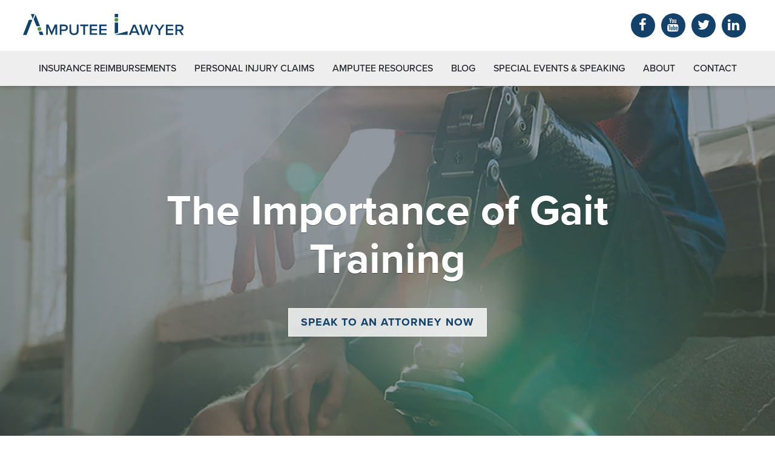

--- FILE ---
content_type: text/html; charset=UTF-8
request_url: https://amputeelawyer.com/resources-by-amputation-level/the-importance-of-gait-training/
body_size: 11623
content:
<!doctype html><html lang="en-US"><head>  <script defer src="https://www.googletagmanager.com/gtag/js?id=G-VHEJ6Q4MT5"></script> <script defer src="[data-uri]"></script> <meta charset="UTF-8"><meta name="viewport" content="width=device-width, initial-scale=1"><link rel="profile" href="http://gmpg.org/xfn/11"><meta name='robots' content='index, follow, max-image-preview:large, max-snippet:-1, max-video-preview:-1' /><style>img:is([sizes="auto" i], [sizes^="auto," i]) { contain-intrinsic-size: 3000px 1500px }</style><title>The Importance of Gait Training | Amputee Lawyer</title><meta name="description" content="It is the goal of most every lower-limb amputee to walk “normally” again. A person’s ability to ambulate with a prosthesis partially depends on confidence." /><link rel="canonical" href="https://amputeelawyer.com/resources-by-amputation-level/the-importance-of-gait-training/" /><meta property="og:locale" content="en_US" /><meta property="og:type" content="article" /><meta property="og:title" content="The Importance of Gait Training | Amputee Lawyer" /><meta property="og:description" content="It is the goal of most every lower-limb amputee to walk “normally” again. A person’s ability to ambulate with a prosthesis partially depends on confidence." /><meta property="og:url" content="https://amputeelawyer.com/resources-by-amputation-level/the-importance-of-gait-training/" /><meta property="og:site_name" content="Personal Injury Attorney In Los Angeles | LA Personal Injury Lawyer" /><meta property="article:modified_time" content="2019-07-22T18:50:54+00:00" /><meta property="og:image" content="https://amputeelawyer.com/wp-content/uploads/2018/02/insurancebadfaith-practicearea.jpg" /><meta property="og:image:width" content="1400" /><meta property="og:image:height" content="650" /><meta property="og:image:type" content="image/jpeg" /><meta name="twitter:card" content="summary_large_image" /><meta name="twitter:label1" content="Est. reading time" /><meta name="twitter:data1" content="5 minutes" /> <script type="application/ld+json" class="yoast-schema-graph">{"@context":"https://schema.org","@graph":[{"@type":"WebPage","@id":"https://amputeelawyer.com/resources-by-amputation-level/the-importance-of-gait-training/","url":"https://amputeelawyer.com/resources-by-amputation-level/the-importance-of-gait-training/","name":"The Importance of Gait Training | Amputee Lawyer","isPartOf":{"@id":"https://amputeelawyer.com/#website"},"primaryImageOfPage":{"@id":"https://amputeelawyer.com/resources-by-amputation-level/the-importance-of-gait-training/#primaryimage"},"image":{"@id":"https://amputeelawyer.com/resources-by-amputation-level/the-importance-of-gait-training/#primaryimage"},"thumbnailUrl":"https://amputeelawyer.com/wp-content/uploads/2018/02/insurancebadfaith-practicearea.jpg","datePublished":"2018-03-26T14:23:15+00:00","dateModified":"2019-07-22T18:50:54+00:00","description":"It is the goal of most every lower-limb amputee to walk “normally” again. A person’s ability to ambulate with a prosthesis partially depends on confidence.","breadcrumb":{"@id":"https://amputeelawyer.com/resources-by-amputation-level/the-importance-of-gait-training/#breadcrumb"},"inLanguage":"en-US","potentialAction":[{"@type":"ReadAction","target":["https://amputeelawyer.com/resources-by-amputation-level/the-importance-of-gait-training/"]}]},{"@type":"ImageObject","inLanguage":"en-US","@id":"https://amputeelawyer.com/resources-by-amputation-level/the-importance-of-gait-training/#primaryimage","url":"https://amputeelawyer.com/wp-content/uploads/2018/02/insurancebadfaith-practicearea.jpg","contentUrl":"https://amputeelawyer.com/wp-content/uploads/2018/02/insurancebadfaith-practicearea.jpg","width":"1400","height":"650"},{"@type":"BreadcrumbList","@id":"https://amputeelawyer.com/resources-by-amputation-level/the-importance-of-gait-training/#breadcrumb","itemListElement":[{"@type":"ListItem","position":1,"name":"Home","item":"https://amputeelawyer.com/"},{"@type":"ListItem","position":2,"name":"Resources by Amputation Level","item":"https://amputeelawyer.com/resources-by-amputation-level/"},{"@type":"ListItem","position":3,"name":"The Importance of Gait Training"}]},{"@type":"WebSite","@id":"https://amputeelawyer.com/#website","url":"https://amputeelawyer.com/","name":"Personal Injury Attorney In Los Angeles | LA Personal Injury Lawyer","description":"Conal Doyle is an experienced Los Angeles personal injury attorney that represents seriously injured victims and insurance policy holders within the Los Angeles area.","potentialAction":[{"@type":"SearchAction","target":{"@type":"EntryPoint","urlTemplate":"https://amputeelawyer.com/?s={search_term_string}"},"query-input":{"@type":"PropertyValueSpecification","valueRequired":true,"valueName":"search_term_string"}}],"inLanguage":"en-US"}]}</script> <link rel='dns-prefetch' href='//cdnjs.cloudflare.com' /><link rel='dns-prefetch' href='//fonts.googleapis.com' /><link rel='dns-prefetch' href='//fonts.gstatic.com' /><link rel='dns-prefetch' href='//ajax.googleapis.com' /><link rel='dns-prefetch' href='//apis.google.com' /><link rel='dns-prefetch' href='//google-analytics.com' /><link rel='dns-prefetch' href='//www.google-analytics.com' /><link rel='dns-prefetch' href='//ssl.google-analytics.com' /><link rel='dns-prefetch' href='//youtube.com' /><link rel='dns-prefetch' href='//s.gravatar.com' /><link rel='dns-prefetch' href='//hb.wpmucdn.com' /><link href='//hb.wpmucdn.com' rel='preconnect' /><link rel="alternate" type="application/rss+xml" title="Personal Injury Attorney In Los Angeles | LA Personal Injury Lawyer &raquo; Feed" href="https://amputeelawyer.com/feed/" /> <script defer src="[data-uri]"></script> <style id='wp-emoji-styles-inline-css' type='text/css'>img.wp-smiley, img.emoji {
		display: inline !important;
		border: none !important;
		box-shadow: none !important;
		height: 1em !important;
		width: 1em !important;
		margin: 0 0.07em !important;
		vertical-align: -0.1em !important;
		background: none !important;
		padding: 0 !important;
	}</style><link rel='stylesheet' id='mediaelement-css' href='https://amputeelawyer.com/wp-includes/js/mediaelement/mediaelementplayer-legacy.min.css?ver=4.2.17' type='text/css' media='all' /><link rel='stylesheet' id='wp-mediaelement-css' href='https://amputeelawyer.com/wp-includes/js/mediaelement/wp-mediaelement.min.css?ver=6.8.3' type='text/css' media='all' /><link rel='stylesheet' id='view_editor_gutenberg_frontend_assets-css' href='https://amputeelawyer.com/wp-content/cache/autoptimize/css/autoptimize_single_7e0bbd593bc913a5f833acbd7d7001fb.css?ver=3.6.20' type='text/css' media='all' /><style id='view_editor_gutenberg_frontend_assets-inline-css' type='text/css'>.wpv-sort-list-dropdown.wpv-sort-list-dropdown-style-default > span.wpv-sort-list,.wpv-sort-list-dropdown.wpv-sort-list-dropdown-style-default .wpv-sort-list-item {border-color: #cdcdcd;}.wpv-sort-list-dropdown.wpv-sort-list-dropdown-style-default .wpv-sort-list-item a {color: #444;background-color: #fff;}.wpv-sort-list-dropdown.wpv-sort-list-dropdown-style-default a:hover,.wpv-sort-list-dropdown.wpv-sort-list-dropdown-style-default a:focus {color: #000;background-color: #eee;}.wpv-sort-list-dropdown.wpv-sort-list-dropdown-style-default .wpv-sort-list-item.wpv-sort-list-current a {color: #000;background-color: #eee;}
.wpv-sort-list-dropdown.wpv-sort-list-dropdown-style-default > span.wpv-sort-list,.wpv-sort-list-dropdown.wpv-sort-list-dropdown-style-default .wpv-sort-list-item {border-color: #cdcdcd;}.wpv-sort-list-dropdown.wpv-sort-list-dropdown-style-default .wpv-sort-list-item a {color: #444;background-color: #fff;}.wpv-sort-list-dropdown.wpv-sort-list-dropdown-style-default a:hover,.wpv-sort-list-dropdown.wpv-sort-list-dropdown-style-default a:focus {color: #000;background-color: #eee;}.wpv-sort-list-dropdown.wpv-sort-list-dropdown-style-default .wpv-sort-list-item.wpv-sort-list-current a {color: #000;background-color: #eee;}.wpv-sort-list-dropdown.wpv-sort-list-dropdown-style-grey > span.wpv-sort-list,.wpv-sort-list-dropdown.wpv-sort-list-dropdown-style-grey .wpv-sort-list-item {border-color: #cdcdcd;}.wpv-sort-list-dropdown.wpv-sort-list-dropdown-style-grey .wpv-sort-list-item a {color: #444;background-color: #eeeeee;}.wpv-sort-list-dropdown.wpv-sort-list-dropdown-style-grey a:hover,.wpv-sort-list-dropdown.wpv-sort-list-dropdown-style-grey a:focus {color: #000;background-color: #e5e5e5;}.wpv-sort-list-dropdown.wpv-sort-list-dropdown-style-grey .wpv-sort-list-item.wpv-sort-list-current a {color: #000;background-color: #e5e5e5;}
.wpv-sort-list-dropdown.wpv-sort-list-dropdown-style-default > span.wpv-sort-list,.wpv-sort-list-dropdown.wpv-sort-list-dropdown-style-default .wpv-sort-list-item {border-color: #cdcdcd;}.wpv-sort-list-dropdown.wpv-sort-list-dropdown-style-default .wpv-sort-list-item a {color: #444;background-color: #fff;}.wpv-sort-list-dropdown.wpv-sort-list-dropdown-style-default a:hover,.wpv-sort-list-dropdown.wpv-sort-list-dropdown-style-default a:focus {color: #000;background-color: #eee;}.wpv-sort-list-dropdown.wpv-sort-list-dropdown-style-default .wpv-sort-list-item.wpv-sort-list-current a {color: #000;background-color: #eee;}.wpv-sort-list-dropdown.wpv-sort-list-dropdown-style-grey > span.wpv-sort-list,.wpv-sort-list-dropdown.wpv-sort-list-dropdown-style-grey .wpv-sort-list-item {border-color: #cdcdcd;}.wpv-sort-list-dropdown.wpv-sort-list-dropdown-style-grey .wpv-sort-list-item a {color: #444;background-color: #eeeeee;}.wpv-sort-list-dropdown.wpv-sort-list-dropdown-style-grey a:hover,.wpv-sort-list-dropdown.wpv-sort-list-dropdown-style-grey a:focus {color: #000;background-color: #e5e5e5;}.wpv-sort-list-dropdown.wpv-sort-list-dropdown-style-grey .wpv-sort-list-item.wpv-sort-list-current a {color: #000;background-color: #e5e5e5;}.wpv-sort-list-dropdown.wpv-sort-list-dropdown-style-blue > span.wpv-sort-list,.wpv-sort-list-dropdown.wpv-sort-list-dropdown-style-blue .wpv-sort-list-item {border-color: #0099cc;}.wpv-sort-list-dropdown.wpv-sort-list-dropdown-style-blue .wpv-sort-list-item a {color: #444;background-color: #cbddeb;}.wpv-sort-list-dropdown.wpv-sort-list-dropdown-style-blue a:hover,.wpv-sort-list-dropdown.wpv-sort-list-dropdown-style-blue a:focus {color: #000;background-color: #95bedd;}.wpv-sort-list-dropdown.wpv-sort-list-dropdown-style-blue .wpv-sort-list-item.wpv-sort-list-current a {color: #000;background-color: #95bedd;}</style><link rel='stylesheet' id='contact-form-7-css' href='https://amputeelawyer.com/wp-content/cache/autoptimize/css/autoptimize_single_64ac31699f5326cb3c76122498b76f66.css?ver=6.1.1' type='text/css' media='all' /><link rel='stylesheet' id='font-awesome-css' href='https://amputeelawyer.com/wp-content/plugins/types/vendor/toolset/toolset-common/res/lib/font-awesome/css/font-awesome.min.css?ver=4.7.0' type='text/css' media='screen' /><link rel='stylesheet' id='main-css-css' href='https://amputeelawyer.com/wp-content/cache/autoptimize/css/autoptimize_single_9b3c8eea292e8a2340b6efa7efde82ef.css?ver=6.8.3' type='text/css' media='all' /><link rel='stylesheet' id='doyle-theme-style-css' href='https://amputeelawyer.com/wp-content/cache/autoptimize/css/autoptimize_single_0278f1b415768f99b370a954d1911256.css?ver=6.8.3' type='text/css' media='all' /> <script defer type="text/javascript" src="https://amputeelawyer.com/wp-content/cache/autoptimize/js/autoptimize_single_3f2388c21c15fd925916b9660d0d3e52.js?ver=175000" id="toolset-common-es-frontend-js"></script> <script defer type="text/javascript" src="https://amputeelawyer.com/wp-content/plugins/svg-support/vendor/DOMPurify/DOMPurify.min.js?ver=2.5.8" id="bodhi-dompurify-library-js"></script> <script type="text/javascript" src="https://amputeelawyer.com/wp-includes/js/jquery/jquery.min.js?ver=3.7.1" id="jquery-core-js"></script> <script defer type="text/javascript" src="https://amputeelawyer.com/wp-includes/js/jquery/jquery-migrate.min.js?ver=3.4.1" id="jquery-migrate-js"></script> <script defer id="bodhi_svg_inline-js-extra" src="[data-uri]"></script> <script defer type="text/javascript" src="https://amputeelawyer.com/wp-content/plugins/svg-support/js/min/svgs-inline-min.js" id="bodhi_svg_inline-js"></script> <script defer id="bodhi_svg_inline-js-after" src="[data-uri]"></script> <script defer type="text/javascript" src="https://amputeelawyer.com/wp-content/themes/doyle-theme/assets/scripts/vendor/slick.min.js?ver=6.8.3" id="slick-slider-js"></script> <script defer type="text/javascript" src="https://cdnjs.cloudflare.com/ajax/libs/video.js/6.6.0/video.min.js?ver=6.8.3" id="videojs-js"></script> <script defer type="text/javascript" src="https://amputeelawyer.com/wp-content/cache/autoptimize/js/autoptimize_single_e24074f61d0ce557cc52859760c39847.js?ver=6.8.3" id="remodal-js"></script> <script defer type="text/javascript" src="https://amputeelawyer.com/wp-content/cache/autoptimize/js/autoptimize_single_48070429c24bc177d9d55c469674bc8c.js?ver=6.8.3" id="scrollMagic-js"></script> <script defer type="text/javascript" src="https://amputeelawyer.com/wp-content/themes/doyle-theme/assets/scripts/vendor/TweenMax.min.js?ver=6.8.3" id="TweenMax-js"></script> <script defer type="text/javascript" src="https://amputeelawyer.com/wp-content/themes/doyle-theme/assets/scripts/vendor/EasePack.min.js?ver=6.8.3" id="EasePack-js"></script> <script defer type="text/javascript" src="https://amputeelawyer.com/wp-content/cache/autoptimize/js/autoptimize_single_206f5294efc0255c9fdbbfe6bac85b0d.js?ver=6.8.3" id="AnimationGSAP-js"></script> <script defer type="text/javascript" src="https://amputeelawyer.com/wp-content/cache/autoptimize/js/autoptimize_single_cb9bd2cfdfe2b96c593bf9a623face90.js?ver=6.8.3" id="globalscripts-js"></script> <link rel="https://api.w.org/" href="https://amputeelawyer.com/wp-json/" /><link rel="alternate" title="JSON" type="application/json" href="https://amputeelawyer.com/wp-json/wp/v2/pages/3008" /><link rel="EditURI" type="application/rsd+xml" title="RSD" href="https://amputeelawyer.com/xmlrpc.php?rsd" /><link rel='shortlink' href='https://amputeelawyer.com/?p=3008' /><link rel="alternate" title="oEmbed (JSON)" type="application/json+oembed" href="https://amputeelawyer.com/wp-json/oembed/1.0/embed?url=https%3A%2F%2Famputeelawyer.com%2Fresources-by-amputation-level%2Fthe-importance-of-gait-training%2F" /><link rel="alternate" title="oEmbed (XML)" type="text/xml+oembed" href="https://amputeelawyer.com/wp-json/oembed/1.0/embed?url=https%3A%2F%2Famputeelawyer.com%2Fresources-by-amputation-level%2Fthe-importance-of-gait-training%2F&#038;format=xml" /> <script defer src="[data-uri]"></script> <noscript><link rel="stylesheet" href="https://amputeelawyer.com/wp-content/plugins/wp-views/vendor/toolset/blocks/public/css/style.css"> </noscript> <script defer src="[data-uri]"></script> </head><body class="wp-singular page-template page-template-plain-text-template page-template-plain-text-template-php page page-id-3008 page-child parent-pageid-3002 wp-theme-doyle-theme"><div id="page" class="site"><div class="header"><div class="inner cf"><div class="header__top"> <a href="/" class="logo header__logo"> <img src="https://amputeelawyer.com/wp-content/uploads/2018/11/amputeelawyer-logo.svg" alt="Amputee Lawyer Logo"> </a> <span class="trigger trigger-mobilecontrols"></span><ul class="social"><li> <a href="https://www.facebook.com/AmputeeLawyer/" target="_blank"> <i class="fa fa-facebook" aria-hidden="true"></i> </a></li><li> <a href="https://www.youtube.com/channel/UCTxvqWSZWs7T4JbnojFxO2g" target="_blank"> <i class="fa fa-youtube" aria-hidden="true"></i> </a></li><li> <a href="https://twitter.com/amputeelawyer" target="_blank"> <i class="fa fa-twitter" aria-hidden="true"></i> </a></li><li> <a href="http://www.linkedin.com/company/amputee-lawyer " target="_blank"> <i class="fa fa-linkedin" aria-hidden="true"></i> </a></li></ul></div><div class="header__nav cf"><div class="header__utility"> <a href="#" class="header__email"> <svg version="1.1" id="Layer_1" xmlns="http://www.w3.org/2000/svg" xmlns:xlink="http://www.w3.org/1999/xlink" x="0px" y="0px" viewBox="0 0 90 60" style="enable-background:new 0 0 90 60;" xml:space="preserve"><style type="text/css">.st0{fill:#384451;}</style><path class="st0" d="M0,0v60h90V0H0z M77.7,5L45,37L12.3,5H77.7z M85,55H5V5h0.1L45,44L84.9,5H85V55z"/> </svg> </a><div class="header__menu"> <span class="line"></span> <span class="line"></span> <span class="line"></span></div></div><div class="navigation"><ul><li class="navigation__home"> <a href="https://amputeelawyer.com">Home</a></li><li class="js-has-child navigation__parent navigation__parent--insurance"> <a href="https://amputeelawyer.com/practice-areas/insurance-reimbursements/"> Insurance Reimbursements </a><div class="navigation__dropdown navigation__dropdown--insurance"> <a href="https://amputeelawyer.com/practice-areas/class-action-lawsuits/" class="navigation__linkimg"> <span class="navigation__title"> Class Action Lawsuits </span> </a></div></li></li><li class="js-has-child"> <a href="https://amputeelawyer.com/practice-areas/personal-injury-claims/"> Personal Injury Claims </a></li><li class="js-has-child navigation__parent"> <a href="javascript:void(0);">Amputee Resources</a><div class="navigation__dropdown navigation__dropdown--resources"><div class="navigation__images cf"> <a href="https://amputeelawyer.com/amputee-benefits-compensation-rehabilitation-options/" class="navigation__linkimg"> <img src="/wp-content/uploads/2018/02/amputee-rehabcenter-thumb.jpg" alt=""> <span class="navigation__title"> Amputee Benefits, Compensation &amp; Rehabilitation Options </span> </a> <a href="https://amputeelawyer.com/amputee-support/" class="navigation__linkimg"> <img src="https://amputeelawyer.com/wp-content/uploads/2018/11/amputee_running_1.jpg" alt=""> <span class="navigation__title"> Amputee Support </span> </a> <a href="https://amputeelawyer.com/questions-answers/" class="navigation__linkimg"> <img src="/wp-content/uploads/2018/02/q-a-thumb.jpg" alt=""> <span class="navigation__title"> Questions &amp; Answers </span> </a></div></div></li><li class="js-has-child"> <a href="https://amputeelawyer.com/blog/">Blog</a></li><li class="js-has-child"> <a href="https://amputeelawyer.com/special-events/">Special Events & Speaking</a></li><li class="js-has-child navigation__parent"> <a href="https://amputeelawyer.com/about/">About</a><div class="navigation__dropdown navigation__dropdown--news"><div class="navigation__images"> <a href="https://amputeelawyer.com/attorneys/conal-doyle/" class="navigation__linkimg"> <img src="/wp-content/uploads/2018/01/conal-nav.jpg" alt=""> <span class="navigation__title"> Conal Doyle </span> </a> <a href="https://amputeelawyer.com/in-the-news/awards/" class="navigation__linkimg"> <img src="/wp-content/uploads/2018/01/awards-nav.jpg" alt=""> <span class="navigation__title">Awards &amp; Recognition</span> </a> <a href="https://amputeelawyer.com/about/success-record/" class="navigation__linkimg"> <img src="/wp-content/uploads/2018/01/success-nav.jpg" alt=""> <span class="navigation__title"> Success Record </span> </a> <a href="https://amputeelawyer.com/practice-areas" class="navigation__linkimg"> <img src="/wp-content/uploads/2018/01/amputee-nav.jpg" alt=""> <span class="navigation__title"> Practice Areas </span> </a> <a href="https://amputeelawyer.com/video-center/" class="navigation__linkimg"> <img src="/wp-content/uploads/2018/01/publications-nav-1.jpg" alt=""> <span class="navigation__title"> Media Center </span> </a> <a href="https://amputeelawyer.com/in-the-news/" class="navigation__linkimg"> <img src="/wp-content/uploads/2018/01/in-the-news-nav.jpg" alt=""> <span class="navigation__title"> In the News </span> </a></div></div></li><li class="js-has-child"> <a href="https://amputeelawyer.com/contact/">Contact</a></li></ul></div></div></div></div><div id="content" class="site-content"><div class="practiceareas__banner" style="background-image: url(https://amputeelawyer.com/wp-content/uploads/2018/02/insurancebadfaith-practicearea.jpg);"><h1> The Importance of Gait Training</h1> <a href="/contact/" class="cta cta--whitefill"> Speak To An Attorney Now </a></div><div class="contact"><div class="contact__wrapper legal-wrapper"><h2 class="section-title section-title--legal"> The Importance of Gait Training</h2><p><em>by Scott Cummings, PT, CPO, FAAOP</em></p><p>It is the goal of most every lower-limb amputee to walk “normally” again. In the context of this article, “normal” is defined as a symmetrical gait pattern that falls within the “average” range in terms of posture, step length, rate of speed, limb positioning, etc. But being a lowerlimb amputee presents many different challenges when it comes to ambulating safely and without exerting excessive energy. Generally, the higher the amputation level, the more we can expect to see gait deviations, or what some would call limps. This is because with each segment of the anatomy that is lost to amputation, more muscle, sensory receptors and leverage are also lost. As a result, the person with a higher amputation level typically has a less stable and less energy-efficient gait pattern compared to a person with a lower amputation level.</p><p>Almost all lower-limb amputees will benefit from gait training at some point in their recovery to help normalize the gait pattern. It is widely accepted that recent amputees have the most to gain because using a prosthesis is such a new challenge. Aside from pre-amputation exercises done under the supervision of a physical therapist, the initial training is provided by the prosthetist as part of the care during the fitting of the prosthesis. This care includes aligning the prosthesis to ensure that the components or parts of the prosthesis are positioned in such a way as to optimize the gait pattern.</p><p>At the same time, initial gait instructions are also provided by the prosthetist so that the person wearing the prosthesis is able to stand and walk with enough stability to ensure safety. This process usually starts in the parallel bars, often using a gait belt just in case the new amputee loses his or her balance. At this stage, it is best to involve a physical therapist for regular gait training sessions.</p><p>Once it is determined that stability is consistent, the parallel bars can be traded in for a The Importance of Gait Training 34 inMotion Volume 21, Issue 1 January/February 2011 walker or crutches. Eventually, many prosthetic wearers will progress to a single cane or even no assistive device at all! It should be noted that using some type of assistive device is not a sign of disability; instead, its use indicates that the person can be more functional with the extra stability it provides.</p><p>Even amputees who have worn a prosthesis for years can benefit from gait training. This could be in the form of occasional visits to the therapist for a “tune-up” or it could be to learn a new skill such as walking step-over-step up stairs, walking on uneven terrain, or even running. It is important that the prosthetist and therapist remain in close communication when gait training is occurring since any changes to the prosthesis will affect the gait pattern, and vice versa. This becomes critical when considering the sophistication of today’s prosthetic components and their need to be adjusted more carefully.</p><p>Also, quicker gains can be made if the amputee has at least a basic understanding of how the prosthesis and its components work. Gait training provided by an experienced physical therapist is available in a variety of settings. For the new amputee, training with the recently fitted prosthesis will probably occur in a rehab hospital or skilled nursing facility (SNF). Here, the basics will be covered, including such things as side-to-side weight shifting, marching in place, balancing on one leg, and side-stepping. These techniques are usually performed with the parallel bars, often with the use of a full-length mirror so that posture and foot position can be observed. Sometimes, the training will take place in the amputee’s home by a visiting physical therapist. Although there is no access to parallel bars and other equipment, some view the opportunity to learn in a familiar environment with real obstacles as a worthwhile tradeoff. Another option is to travel to an outpatient physical therapy clinic to receive gait training in a more progressive setting. Here, the focus is usually on more advanced tasks such as walking without an assistive device, climbing stairs, traversing inclines, and walking at varying speeds. Some amputees will eventually master uneven terrain, walk while carrying bulky items, or even learn to run.</p><p>An exercise program will also be prescribed to increase strength and range of motion. This will improve the chances of reaching the functional goals. Many different techniques can be incorporated into the gait training sessions, but two seem to stand out. The first involves the teaching of “splinter skills,” where the gait pattern is broken down into a sequence of events that are practiced individually before putting them all together to build the gait pattern.</p><p>The second technique is more of a “whole walking” approach so that the gait pattern is practiced all at once with little concentration on the individual events, instead relying on the body’s natural tendency to find the most stable and energy-efficient way to walk. The physical therapist and prosthetist may try either or both of these strategies to get the best outcome.</p><p>Communication and teamwork between prosthetists and physical therapists go a long way in helping amputees reach their goals with a prosthesis. A person’s ability to ambulate with a prosthesis partially depends on confidence, and that can be developed with practice. Unfortunately, insurance coverage sometimes tends to limit treatment options, but it is important that a person is willing to advocate for the best care – then make the most out of the opportunity by working hard and working smart. Photo courtesy of Next Step Orthotics &amp; Prosthetics, Inc.</p><p>Contact the Amputee Coalition at 888/267-5669 or amputee-coalition.org 35</p><p>Disclaimer: The following information is provided and owned by the Amputation Coalition of America and was previously published on the website http://www.amputee-coalition.org or the Coalitions Newsletter, inMotion.</p></div></div></div></div><div class="footer"><div class="inner"><ul class="footer__nav cf"><li> <a href="https://amputeelawyer.com/practice-areas/insurance-reimbursements/"> Insurance Reimbursements </a></li><li> <a href="https://amputeelawyer.com/practice-areas/personal-injury-claims/"> Personal Injury Claims </a></li><li> <a href="https://amputeelawyer.com/amputee-support/ ">Amputee Resources</a></li><li> <a href="https://amputeelawyer.com/special-events/">Special Events &amp; Speaking</a></li></ul></div><div class="footer__legal"><div class="inner"><ul class="footer__utility cf"><li> <a href="https://amputeelawyer.com/disclaimer/">Disclaimer</a></li><li> <a href="https://amputeelawyer.com/privacy-policy/">Privacy Policy</a></li><li> <a href="https://amputeelawyer.com/sitemap/">Site Map</a></li><li> <a href="https://amputeelawyer.com/contact/">Contact Us</a></li></ul><p>&copy; <script type="text/javascript">document.write(new Date().getFullYear());</script> Doyle Law. All rights reserved. Site by <a href="http://werra.io" target="_blank" class="siteby">Werra</a></p></div></div></div> <script defer src="[data-uri]"></script> <script>(function(){function c(){var b=a.contentDocument||a.contentWindow.document;if(b){var d=b.createElement('script');d.innerHTML="window.__CF$cv$params={r:'9bfc52795a29de81',t:'MTc2ODcyMDc0Ni4wMDAwMDA='};var a=document.createElement('script');a.nonce='';a.src='/cdn-cgi/challenge-platform/scripts/jsd/main.js';document.getElementsByTagName('head')[0].appendChild(a);";b.getElementsByTagName('head')[0].appendChild(d)}}if(document.body){var a=document.createElement('iframe');a.height=1;a.width=1;a.style.position='absolute';a.style.top=0;a.style.left=0;a.style.border='none';a.style.visibility='hidden';document.body.appendChild(a);if('loading'!==document.readyState)c();else if(window.addEventListener)document.addEventListener('DOMContentLoaded',c);else{var e=document.onreadystatechange||function(){};document.onreadystatechange=function(b){e(b);'loading'!==document.readyState&&(document.onreadystatechange=e,c())}}}})();</script></body></html>
<!--Generated by Endurance Page Cache-->

--- FILE ---
content_type: text/css
request_url: https://amputeelawyer.com/wp-content/cache/autoptimize/css/autoptimize_single_9b3c8eea292e8a2340b6efa7efde82ef.css?ver=6.8.3
body_size: 29052
content:
@charset "UTF-8";@import url("https://fonts.googleapis.com/css?family=Roboto:100,300,400,600");@import url('https://fonts.googleapis.com/css?family=Playfair+Display:400,900');@import url("https://use.typekit.net/kpo0tbd.css");
/*! normalize.css v2.1.0 | MIT License | git.io/normalize */
article,aside,details,figcaption,figure,footer,header,hgroup,main,nav,section,summary{display:block}audio,canvas,video{display:inline-block}audio:not([controls]){display:none;height:0}[hidden]{display:none}html{font-family:sans-serif;-webkit-text-size-adjust:100%;-ms-text-size-adjust:100%}body{margin:0}a:focus{outline:thin dotted}a:active,a:hover{outline:0}h1{font-size:2em;margin:.67em 0}abbr[title]{border-bottom:1px dotted}b,strong{font-weight:700}dfn{font-style:italic}hr{box-sizing:content-box;height:0}mark{background:#ff0;color:#000}textarea,input[type=text],input[type=button],input[type=tel],input[type=email],input[type=submit]{-webkit-appearance:none;border-radius:0}.screen-reader-text{position:absolute;left:-10000px;top:auto;width:1px;height:1px;overflow:hidden}code,kbd,pre,samp{font-family:monospace,serif;font-size:1em}pre{white-space:pre-wrap}q{quotes:"\201C" "\201D" "\2018" "\2019"}small{font-size:80%}sub,sup{font-size:75%;line-height:0;position:relative;vertical-align:baseline}sup{top:-.5em}sub{bottom:-.25em}img{border:0}svg:not(:root){overflow:hidden}figure{margin:0}fieldset{border:1px solid silver;margin:0 2px;padding:.35em .625em .75em}legend{border:0;padding:0}button,input,select,textarea{font-family:inherit;font-size:100%;margin:0}button,input{line-height:normal}button,select{text-transform:none}button,html input[type=button],input[type=reset],input[type=submit]{-webkit-appearance:button;cursor:pointer}button[disabled],html input[disabled]{cursor:default}input[type=checkbox],input[type=radio]{box-sizing:border-box;padding:0}input[type=search]{-webkit-appearance:textfield;box-sizing:content-box}input[type=search]::-webkit-search-cancel-button,input[type=search]::-webkit-search-decoration{-webkit-appearance:none}button::-moz-focus-inner,input::-moz-focus-inner{border:0;padding:0}textarea{overflow:auto;vertical-align:top}table{border-collapse:collapse;border-spacing:0}.slick-slider{box-sizing:border-box;-webkit-touch-callout:none;-webkit-user-select:none;-moz-user-select:none;-ms-user-select:none;user-select:none;-ms-touch-action:pan-y;touch-action:pan-y;-webkit-tap-highlight-color:transparent}.slick-list,.slick-slider{position:relative;display:block}.slick-list{overflow:hidden;margin:0;padding:0}.slick-list:focus{outline:none}.slick-list.dragging{cursor:pointer;cursor:hand}.slick-slider .slick-list,.slick-slider .slick-track{transform:translateZ(0)}.slick-track{position:relative;left:0;top:0;display:block;margin-left:auto;margin-right:auto}.slick-track:after,.slick-track:before{content:"";display:table}.slick-track:after{clear:both}.slick-loading .slick-track{visibility:hidden}.slick-slide{float:left;height:100%;min-height:1px;display:none}[dir=rtl] .slick-slide{float:right}.slick-slide img{display:block}.slick-slide.slick-loading img{display:none}.slick-slide.dragging img{pointer-events:none}.slick-initialized .slick-slide{display:block}.slick-loading .slick-slide{visibility:hidden}.slick-vertical .slick-slide{display:block;height:auto;border:1px solid transparent}.slick-arrow.slick-hidden{display:none}.slick-loading .slick-list{background:#fff url(/wp-content/uploads/2018/01/ajax-loader.gif) 50% no-repeat}.slick-next,.slick-prev{position:absolute;display:block;height:20px;width:20px;line-height:0;font-size:0;cursor:pointer;top:50%;transform:translateY(-50%);padding:0;border:none}.slick-next,.slick-next:focus,.slick-next:hover,.slick-prev,.slick-prev:focus,.slick-prev:hover{background:0 0;color:transparent;outline:none}.slick-next:focus:before,.slick-next:hover:before,.slick-prev:focus:before,.slick-prev:hover:before{opacity:1}.slick-next.slick-disabled:before,.slick-prev.slick-disabled:before{opacity:.25}.slick-next:before,.slick-prev:before{font-family:slick;font-size:20px;line-height:1;color:#fff;opacity:.75;-webkit-font-smoothing:antialiased;-moz-osx-font-smoothing:grayscale}.slick-prev{left:-25px}[dir=rtl] .slick-prev{left:auto;right:-25px}.slick-prev:before{content:"←"}[dir=rtl] .slick-prev:before{content:"→"}.slick-next{right:-25px}[dir=rtl] .slick-next{left:-25px;right:auto}.slick-next:before{content:"→"}[dir=rtl] .slick-next:before{content:"←"}.slick-dotted.slick-slider{margin-bottom:30px}.slick-dots{position:absolute;bottom:-25px;list-style:none;display:block;text-align:center;padding:0;margin:0;width:100%}.slick-dots li{position:relative;display:inline-block;margin:0 5px;padding:0}.slick-dots li,.slick-dots li button{height:20px;width:20px;cursor:pointer}.slick-dots li button{border:0;background:0 0;display:block;outline:none;line-height:0;font-size:0;color:transparent;padding:5px}.slick-dots li button:focus,.slick-dots li button:hover{outline:none}.slick-dots li button:focus:before,.slick-dots li button:hover:before{opacity:1}.slick-dots li button:before{position:absolute;top:0;left:0;content:"•";width:20px;height:20px;font-family:slick;font-size:6px;line-height:20px;text-align:center;color:#000;opacity:.25;-webkit-font-smoothing:antialiased;-moz-osx-font-smoothing:grayscale}.slick-dots li.slick-active button:before{color:#000;opacity:.75}html.remodal-is-locked{overflow:hidden;-ms-touch-action:none;touch-action:none}.remodal,[data-remodal-id]{display:none}.remodal-overlay{position:fixed;z-index:9999;top:-5000px;right:-5000px;bottom:-5000px;left:-5000px;display:none}.remodal-wrapper{position:fixed;z-index:10000;top:0;right:0;bottom:0;left:0;display:none;overflow:auto;text-align:center;-webkit-overflow-scrolling:touch}.remodal-wrapper:after{display:inline-block;height:100%;margin-left:-.05em;content:""}.remodal-overlay,.remodal-wrapper{-webkit-backface-visibility:hidden;backface-visibility:hidden}.remodal{position:relative;outline:none;-webkit-text-size-adjust:100%;-ms-text-size-adjust:100%;text-size-adjust:100%}.remodal-is-initialized{display:inline-block}.remodal-bg.remodal-is-opened,.remodal-bg.remodal-is-opening{filter:blur(3px)}.remodal-overlay{background:rgba(43,46,56,.9)}.remodal-overlay.remodal-is-closing,.remodal-overlay.remodal-is-opening{animation-duration:.3s;animation-fill-mode:forwards}.remodal-overlay.remodal-is-opening{animation-name:c}.remodal-overlay.remodal-is-closing{animation-name:d}.remodal-wrapper{padding:10px 10px 0}.remodal{box-sizing:border-box;width:100%;margin-bottom:10px;padding:35px;transform:translateZ(0);color:#2b2e38;background:#fff}.remodal.remodal-is-closing,.remodal.remodal-is-opening{animation-duration:.3s;animation-fill-mode:forwards}.remodal.remodal-is-opening{animation-name:a}.remodal.remodal-is-closing{animation-name:b}.remodal,.remodal-wrapper:after{vertical-align:middle}.remodal-close{position:absolute;top:0;left:0;display:block;overflow:visible;width:35px;height:35px;margin:0;padding:0;cursor:pointer;transition:color .2s;text-decoration:none;color:#95979c;border:0;outline:0;background:0 0}.remodal-close:focus,.remodal-close:hover{color:#2b2e38}.remodal-close:before{font-family:Arial,Helvetica CY,Nimbus Sans L,sans-serif!important;font-size:25px;line-height:35px;position:absolute;top:0;left:0;display:block;width:35px;content:"\00d7";text-align:center}.remodal-cancel,.remodal-confirm{font:inherit;display:inline-block;overflow:visible;min-width:110px;margin:0;padding:12px 0;cursor:pointer;transition:background .2s;text-align:center;vertical-align:middle;text-decoration:none;border:0;outline:0}.remodal-confirm{color:#fff;background:#81c784}.remodal-confirm:focus,.remodal-confirm:hover{background:#66bb6a}.remodal-cancel{color:#fff;background:#e57373}.remodal-cancel:focus,.remodal-cancel:hover{background:#ef5350}.remodal-cancel::-moz-focus-inner,.remodal-close::-moz-focus-inner,.remodal-confirm::-moz-focus-inner{padding:0;border:0}@keyframes a{0%{transform:scale(1.05);opacity:0}to{transform:none;opacity:1;filter:blur(0)}}@keyframes b{0%{transform:scale(1);opacity:1}to{transform:scale(.95);opacity:0;filter:blur(0)}}@keyframes c{0%{opacity:0}to{opacity:1}}@keyframes d{0%{opacity:1}to{opacity:0}}@media only screen and (min-width:641px){.remodal{max-width:700px}}.lt-ie9 .remodal-overlay{background:#2b2e38}.lt-ie9 .remodal{width:700px}.video-js .vjs-big-play-button .vjs-icon-placeholder:before,.video-js .vjs-modal-dialog,.vjs-button>.vjs-icon-placeholder:before,.vjs-modal-dialog .vjs-modal-dialog-content{position:absolute;top:0;left:0;width:100%;height:100%}.video-js .vjs-big-play-button .vjs-icon-placeholder:before,.vjs-button>.vjs-icon-placeholder:before{text-align:center}@font-face{font-family:VideoJS;src:url(//amputeelawyer.com/wp-content/themes/doyle-theme/assets/styles/../font/2.1.0/VideoJS.eot?#iefix) format("eot")}@font-face{font-family:VideoJS;src:url([data-uri]) format("woff"),url([data-uri]) format("truetype");font-weight:400;font-style:normal}.video-js .vjs-big-play-button .vjs-icon-placeholder:before,.video-js .vjs-play-control .vjs-icon-placeholder,.vjs-icon-play{font-family:VideoJS;font-weight:400;font-style:normal}.video-js .vjs-big-play-button .vjs-icon-placeholder:before,.video-js .vjs-play-control .vjs-icon-placeholder:before,.vjs-icon-play:before{content:"\f101"}.vjs-icon-play-circle{font-family:VideoJS;font-weight:400;font-style:normal}.vjs-icon-play-circle:before{content:"\f102"}.video-js .vjs-play-control.vjs-playing .vjs-icon-placeholder,.vjs-icon-pause{font-family:VideoJS;font-weight:400;font-style:normal}.video-js .vjs-play-control.vjs-playing .vjs-icon-placeholder:before,.vjs-icon-pause:before{content:"\f103"}.video-js .vjs-mute-control.vjs-vol-0 .vjs-icon-placeholder,.vjs-icon-volume-mute{font-family:VideoJS;font-weight:400;font-style:normal}.video-js .vjs-mute-control.vjs-vol-0 .vjs-icon-placeholder:before,.vjs-icon-volume-mute:before{content:"\f104"}.video-js .vjs-mute-control.vjs-vol-1 .vjs-icon-placeholder,.vjs-icon-volume-low{font-family:VideoJS;font-weight:400;font-style:normal}.video-js .vjs-mute-control.vjs-vol-1 .vjs-icon-placeholder:before,.vjs-icon-volume-low:before{content:"\f105"}.video-js .vjs-mute-control.vjs-vol-2 .vjs-icon-placeholder,.vjs-icon-volume-mid{font-family:VideoJS;font-weight:400;font-style:normal}.video-js .vjs-mute-control.vjs-vol-2 .vjs-icon-placeholder:before,.vjs-icon-volume-mid:before{content:"\f106"}.video-js .vjs-mute-control .vjs-icon-placeholder,.vjs-icon-volume-high{font-family:VideoJS;font-weight:400;font-style:normal}.video-js .vjs-mute-control .vjs-icon-placeholder:before,.vjs-icon-volume-high:before{content:"\f107"}.video-js .vjs-fullscreen-control .vjs-icon-placeholder,.vjs-icon-fullscreen-enter{font-family:VideoJS;font-weight:400;font-style:normal}.video-js .vjs-fullscreen-control .vjs-icon-placeholder:before,.vjs-icon-fullscreen-enter:before{content:"\f108"}.video-js.vjs-fullscreen .vjs-fullscreen-control .vjs-icon-placeholder,.vjs-icon-fullscreen-exit{font-family:VideoJS;font-weight:400;font-style:normal}.video-js.vjs-fullscreen .vjs-fullscreen-control .vjs-icon-placeholder:before,.vjs-icon-fullscreen-exit:before{content:"\f109"}.vjs-icon-square{font-family:VideoJS;font-weight:400;font-style:normal}.vjs-icon-square:before{content:"\f10a"}.vjs-icon-spinner{font-family:VideoJS;font-weight:400;font-style:normal}.vjs-icon-spinner:before{content:"\f10b"}.video-js.video-js:lang(en-AU) .vjs-subs-caps-button .vjs-icon-placeholder,.video-js.video-js:lang(en-GB) .vjs-subs-caps-button .vjs-icon-placeholder,.video-js.video-js:lang(en-IE) .vjs-subs-caps-button .vjs-icon-placeholder,.video-js.video-js:lang(en-NZ) .vjs-subs-caps-button .vjs-icon-placeholder,.video-js .vjs-subs-caps-button .vjs-icon-placeholder,.video-js .vjs-subtitles-button .vjs-icon-placeholder,.vjs-icon-subtitles{font-family:VideoJS;font-weight:400;font-style:normal}.video-js.video-js:lang(en-AU) .vjs-subs-caps-button .vjs-icon-placeholder:before,.video-js.video-js:lang(en-GB) .vjs-subs-caps-button .vjs-icon-placeholder:before,.video-js.video-js:lang(en-IE) .vjs-subs-caps-button .vjs-icon-placeholder:before,.video-js.video-js:lang(en-NZ) .vjs-subs-caps-button .vjs-icon-placeholder:before,.video-js .vjs-subs-caps-button .vjs-icon-placeholder:before,.video-js .vjs-subtitles-button .vjs-icon-placeholder:before,.vjs-icon-subtitles:before{content:"\f10c"}.video-js .vjs-captions-button .vjs-icon-placeholder,.video-js:lang(en) .vjs-subs-caps-button .vjs-icon-placeholder,.video-js:lang(fr-CA) .vjs-subs-caps-button .vjs-icon-placeholder,.vjs-icon-captions{font-family:VideoJS;font-weight:400;font-style:normal}.video-js .vjs-captions-button .vjs-icon-placeholder:before,.video-js:lang(en) .vjs-subs-caps-button .vjs-icon-placeholder:before,.video-js:lang(fr-CA) .vjs-subs-caps-button .vjs-icon-placeholder:before,.vjs-icon-captions:before{content:"\f10d"}.video-js .vjs-chapters-button .vjs-icon-placeholder,.vjs-icon-chapters{font-family:VideoJS;font-weight:400;font-style:normal}.video-js .vjs-chapters-button .vjs-icon-placeholder:before,.vjs-icon-chapters:before{content:"\f10e"}.vjs-icon-share{font-family:VideoJS;font-weight:400;font-style:normal}.vjs-icon-share:before{content:"\f10f"}.vjs-icon-cog{font-family:VideoJS;font-weight:400;font-style:normal}.vjs-icon-cog:before{content:"\f110"}.video-js .vjs-play-progress,.video-js .vjs-volume-level,.vjs-icon-circle{font-family:VideoJS;font-weight:400;font-style:normal}.video-js .vjs-play-progress:before,.video-js .vjs-volume-level:before,.vjs-icon-circle:before{content:"\f111"}.vjs-icon-circle-outline{font-family:VideoJS;font-weight:400;font-style:normal}.vjs-icon-circle-outline:before{content:"\f112"}.vjs-icon-circle-inner-circle{font-family:VideoJS;font-weight:400;font-style:normal}.vjs-icon-circle-inner-circle:before{content:"\f113"}.vjs-icon-hd{font-family:VideoJS;font-weight:400;font-style:normal}.vjs-icon-hd:before{content:"\f114"}.video-js .vjs-control.vjs-close-button .vjs-icon-placeholder,.vjs-icon-cancel{font-family:VideoJS;font-weight:400;font-style:normal}.video-js .vjs-control.vjs-close-button .vjs-icon-placeholder:before,.vjs-icon-cancel:before{content:"\f115"}.video-js .vjs-play-control.vjs-ended .vjs-icon-placeholder,.vjs-icon-replay{font-family:VideoJS;font-weight:400;font-style:normal}.video-js .vjs-play-control.vjs-ended .vjs-icon-placeholder:before,.vjs-icon-replay:before{content:"\f116"}.vjs-icon-facebook{font-family:VideoJS;font-weight:400;font-style:normal}.vjs-icon-facebook:before{content:"\f117"}.vjs-icon-gplus{font-family:VideoJS;font-weight:400;font-style:normal}.vjs-icon-gplus:before{content:"\f118"}.vjs-icon-linkedin{font-family:VideoJS;font-weight:400;font-style:normal}.vjs-icon-linkedin:before{content:"\f119"}.vjs-icon-twitter{font-family:VideoJS;font-weight:400;font-style:normal}.vjs-icon-twitter:before{content:"\f11a"}.vjs-icon-tumblr{font-family:VideoJS;font-weight:400;font-style:normal}.vjs-icon-tumblr:before{content:"\f11b"}.vjs-icon-pinterest{font-family:VideoJS;font-weight:400;font-style:normal}.vjs-icon-pinterest:before{content:"\f11c"}.video-js .vjs-descriptions-button .vjs-icon-placeholder,.vjs-icon-audio-description{font-family:VideoJS;font-weight:400;font-style:normal}.video-js .vjs-descriptions-button .vjs-icon-placeholder:before,.vjs-icon-audio-description:before{content:"\f11d"}.video-js .vjs-audio-button .vjs-icon-placeholder,.vjs-icon-audio{font-family:VideoJS;font-weight:400;font-style:normal}.video-js .vjs-audio-button .vjs-icon-placeholder:before,.vjs-icon-audio:before{content:"\f11e"}.vjs-icon-next-item{font-family:VideoJS;font-weight:400;font-style:normal}.vjs-icon-next-item:before{content:"\f11f"}.vjs-icon-previous-item{font-family:VideoJS;font-weight:400;font-style:normal}.vjs-icon-previous-item:before{content:"\f120"}.video-js{display:block;vertical-align:top;box-sizing:border-box;color:#fff;background-color:#000;position:relative;padding:0;font-size:10px;line-height:1;font-weight:400;font-style:normal;font-family:Arial,Helvetica,sans-serif}.video-js:-moz-full-screen{position:absolute}.video-js:-webkit-full-screen{width:100%!important;height:100%!important}.video-js[tabindex="-1"]{outline:none}.video-js *,.video-js :after,.video-js :before{box-sizing:inherit}.video-js ul{font-family:inherit;font-size:inherit;line-height:inherit;list-style-position:outside;margin:0}.video-js.vjs-4-3,.video-js.vjs-16-9,.video-js.vjs-fluid{width:100%;max-width:100%;height:0}.video-js.vjs-16-9{padding-top:56.25%}.video-js.vjs-4-3{padding-top:75%}.video-js.vjs-fill,.video-js .vjs-tech{width:100%;height:100%}.video-js .vjs-tech{position:absolute;top:0;left:0}body.vjs-full-window{padding:0;margin:0;height:100%;overflow-y:auto}.vjs-full-window .video-js.vjs-fullscreen{position:fixed;overflow:hidden;z-index:1000;left:0;top:0;bottom:0;right:0}.video-js.vjs-fullscreen{width:100%!important;height:100%!important;padding-top:0!important}.video-js.vjs-fullscreen.vjs-user-inactive{cursor:none}.vjs-hidden{display:none!important}.vjs-disabled{opacity:.5;cursor:default}.video-js .vjs-offscreen{height:1px;left:-9999px;position:absolute;top:0;width:1px}.vjs-lock-showing{display:block!important;opacity:1;visibility:visible}.vjs-no-js{padding:20px;color:#fff;background-color:#000;font-size:18px;font-family:Arial,Helvetica,sans-serif;text-align:center;width:300px;height:150px;margin:0 auto}.vjs-no-js a,.vjs-no-js a:visited{color:#66a8cc}.video-js .vjs-big-play-button{font-size:3em;line-height:1.5em;height:1.5em;width:3em;display:block;position:absolute;top:10px;left:10px;padding:0;cursor:pointer;opacity:1;border:.06666em solid #fff;background-color:#2b333f;background-color:rgba(43,51,63,.7);border-radius:.3em;transition:all .4s}.vjs-big-play-centered .vjs-big-play-button{top:50%;left:50%;margin-top:-.75em;margin-left:-1.5em}.video-js .vjs-big-play-button:focus,.video-js:hover .vjs-big-play-button{border-color:#fff;background-color:#73859f;background-color:rgba(115,133,159,.5);transition:all 0s}.vjs-controls-disabled .vjs-big-play-button,.vjs-error .vjs-big-play-button,.vjs-has-started .vjs-big-play-button,.vjs-using-native-controls .vjs-big-play-button{display:none}.vjs-has-started.vjs-paused.vjs-show-big-play-button-on-pause .vjs-big-play-button{display:block}.video-js button{background:0 0;border:none;color:inherit;display:inline-block;overflow:visible;font-size:inherit;line-height:inherit;text-transform:none;text-decoration:none;transition:none;-webkit-appearance:none;-moz-appearance:none;appearance:none}.vjs-control .vjs-button{width:100%;height:100%}.video-js .vjs-control.vjs-close-button{cursor:pointer;height:3em;position:absolute;right:0;top:.5em;z-index:2}.video-js .vjs-modal-dialog{background:rgba(0,0,0,.8);background:linear-gradient(180deg,rgba(0,0,0,.8),hsla(0,0%,100%,0));overflow:auto;box-sizing:content-box}.video-js .vjs-modal-dialog>*{box-sizing:border-box}.vjs-modal-dialog .vjs-modal-dialog-content{font-size:1.2em;line-height:1.5;padding:20px 24px;z-index:1}.vjs-menu-button{cursor:pointer}.vjs-menu-button.vjs-disabled{cursor:default}.vjs-workinghover .vjs-menu-button.vjs-disabled:hover .vjs-menu{display:none}.vjs-menu .vjs-menu-content{display:block;padding:0;margin:0;font-family:Arial,Helvetica,sans-serif;overflow:auto;box-sizing:content-box}.vjs-menu .vjs-menu-content>*{box-sizing:border-box}.vjs-scrubbing .vjs-menu-button:hover .vjs-menu{display:none}.vjs-menu li{list-style:none;margin:0;padding:.2em 0;line-height:1.4em;font-size:1.2em;text-align:center;text-transform:lowercase}.vjs-menu li.vjs-menu-item:focus,.vjs-menu li.vjs-menu-item:hover{background-color:#73859f;background-color:rgba(115,133,159,.5)}.vjs-menu li.vjs-selected,.vjs-menu li.vjs-selected:focus,.vjs-menu li.vjs-selected:hover{background-color:#fff;color:#2b333f}.vjs-menu li.vjs-menu-title{text-align:center;text-transform:uppercase;font-size:1em;line-height:2em;padding:0;margin:0 0 .3em;font-weight:700;cursor:default}.vjs-menu-button-popup .vjs-menu{display:none;position:absolute;bottom:0;width:10em;left:-3em;height:0;margin-bottom:1.5em;border-top-color:rgba(43,51,63,.7)}.vjs-menu-button-popup .vjs-menu .vjs-menu-content{background-color:#2b333f;background-color:rgba(43,51,63,.7);position:absolute;width:100%;bottom:1.5em;max-height:15em}.vjs-menu-button-popup .vjs-menu.vjs-lock-showing,.vjs-workinghover .vjs-menu-button-popup:hover .vjs-menu{display:block}.video-js .vjs-menu-button-inline{transition:all .4s;overflow:hidden}.video-js .vjs-menu-button-inline:before{width:2.222222222em}.video-js .vjs-menu-button-inline.vjs-slider-active,.video-js .vjs-menu-button-inline:focus,.video-js .vjs-menu-button-inline:hover,.video-js.vjs-no-flex .vjs-menu-button-inline{width:12em}.vjs-menu-button-inline .vjs-menu{opacity:0;height:100%;width:auto;position:absolute;left:4em;top:0;padding:0;margin:0;transition:all .4s}.vjs-menu-button-inline.vjs-slider-active .vjs-menu,.vjs-menu-button-inline:focus .vjs-menu,.vjs-menu-button-inline:hover .vjs-menu{display:block;opacity:1}.vjs-no-flex .vjs-menu-button-inline .vjs-menu{display:block;opacity:1;position:relative;width:auto}.vjs-no-flex .vjs-menu-button-inline.vjs-slider-active .vjs-menu,.vjs-no-flex .vjs-menu-button-inline:focus .vjs-menu,.vjs-no-flex .vjs-menu-button-inline:hover .vjs-menu{width:auto}.vjs-menu-button-inline .vjs-menu-content{width:auto;height:100%;margin:0;overflow:hidden}.video-js .vjs-control-bar{display:none;width:100%;position:absolute;bottom:0;left:0;right:0;height:3em;background-color:#2b333f;background-color:rgba(43,51,63,.7)}.vjs-has-started .vjs-control-bar{display:-ms-flexbox;display:flex;visibility:visible;opacity:1;transition:visibility .1s,opacity .1s}.vjs-has-started.vjs-user-inactive.vjs-playing .vjs-control-bar{visibility:visible;opacity:0;transition:visibility 1s,opacity 1s}.vjs-controls-disabled .vjs-control-bar,.vjs-error .vjs-control-bar,.vjs-using-native-controls .vjs-control-bar{display:none!important}.vjs-audio.vjs-has-started.vjs-user-inactive.vjs-playing .vjs-control-bar{opacity:1;visibility:visible}.vjs-has-started.vjs-no-flex .vjs-control-bar{display:table}.video-js .vjs-control{position:relative;text-align:center;margin:0;padding:0;height:100%;width:40px;-ms-flex:none;flex:none}.vjs-button>.vjs-icon-placeholder:before{font-size:1.8em;line-height:1.67}.video-js .vjs-control:focus,.video-js .vjs-control:focus:before,.video-js .vjs-control:hover:before{text-shadow:0 0 1em #fff}.video-js .vjs-control-text{border:0;clip:rect(0 0 0 0);height:1px;overflow:hidden;padding:0;position:absolute;width:1px}.vjs-no-flex .vjs-control{display:table-cell;vertical-align:middle}.video-js .vjs-custom-control-spacer{display:none}.video-js .vjs-progress-control{cursor:pointer;-ms-flex:auto;flex:auto;display:-ms-flexbox;display:flex;-ms-flex-align:center;align-items:center;min-width:4em}.video-js .vjs-progress-control.disabled{cursor:default}.vjs-live .vjs-progress-control{display:none}.vjs-no-flex .vjs-progress-control{width:auto}.video-js .vjs-progress-holder{-ms-flex:auto;flex:auto;transition:all .2s;height:.3em}.video-js .vjs-progress-control .vjs-progress-holder{margin:0 10px}.video-js .vjs-progress-control:hover .vjs-progress-holder{font-size:1.6666666666666667em}.video-js .vjs-progress-control:hover .vjs-progress-holder.disabled{font-size:1em}.video-js .vjs-progress-holder .vjs-load-progress,.video-js .vjs-progress-holder .vjs-load-progress div,.video-js .vjs-progress-holder .vjs-play-progress{position:absolute;display:block;height:100%;margin:0;padding:0;width:0;left:0;top:0}.video-js .vjs-play-progress{background-color:#fff}.video-js .vjs-play-progress:before{font-size:.9em;position:absolute;right:-.5em;top:-.333333333333333em;z-index:1}.video-js .vjs-load-progress{background:#bfc7d3;background:rgba(115,133,159,.5)}.video-js .vjs-load-progress div{background:#fff;background:rgba(115,133,159,.75)}.video-js .vjs-time-tooltip{background-color:#fff;background-color:hsla(0,0%,100%,.8);border-radius:.3em;color:#000;float:right;font-family:Arial,Helvetica,sans-serif;font-size:1em;padding:6px 8px 8px;pointer-events:none;position:relative;top:-3.4em;visibility:hidden;z-index:1}.video-js .vjs-progress-holder:focus .vjs-time-tooltip{display:none}.video-js .vjs-progress-control:hover .vjs-progress-holder:focus .vjs-time-tooltip,.video-js .vjs-progress-control:hover .vjs-time-tooltip{display:block;font-size:.6em;visibility:visible}.video-js .vjs-progress-control.disabled:hover .vjs-time-tooltip{font-size:1em}.video-js .vjs-progress-control .vjs-mouse-display{display:none;position:absolute;width:1px;height:100%;background-color:#000;z-index:1}.vjs-no-flex .vjs-progress-control .vjs-mouse-display{z-index:0}.video-js .vjs-progress-control:hover .vjs-mouse-display{display:block}.video-js.vjs-user-inactive .vjs-progress-control .vjs-mouse-display{visibility:hidden;opacity:0;transition:visibility 1s,opacity 1s}.video-js.vjs-user-inactive.vjs-no-flex .vjs-progress-control .vjs-mouse-display{display:none}.vjs-mouse-display .vjs-time-tooltip{color:#fff;background-color:#000;background-color:rgba(0,0,0,.8)}.video-js .vjs-slider{position:relative;cursor:pointer;padding:0;margin:0 .45em;-webkit-touch-callout:none;-webkit-user-select:none;-moz-user-select:none;-ms-user-select:none;user-select:none;background-color:#73859f;background-color:rgba(115,133,159,.5)}.video-js .vjs-slider.disabled{cursor:default}.video-js .vjs-slider:focus{text-shadow:0 0 1em #fff;box-shadow:0 0 1em #fff}.video-js .vjs-mute-control{cursor:pointer;-ms-flex:none;flex:none;padding-left:2em;padding-right:2em;padding-bottom:3em}.video-js .vjs-volume-control{cursor:pointer;margin-right:1em;display:-ms-flexbox;display:flex}.video-js .vjs-volume-control.vjs-volume-horizontal{width:5em}.video-js .vjs-volume-panel .vjs-volume-control{visibility:visible;opacity:0;width:1px;height:1px;margin-left:-1px}.vjs-no-flex .vjs-volume-panel .vjs-volume-control.vjs-volume-vertical,.vjs-no-flex .vjs-volume-panel .vjs-volume-control.vjs-volume-vertical .vjs-volume-bar,.vjs-no-flex .vjs-volume-panel .vjs-volume-control.vjs-volume-vertical .vjs-volume-level{-ms-filter:"alpha(opacity=0)"}.video-js .vjs-volume-panel{transition:width 1s}.video-js .vjs-volume-panel .vjs-mute-control:active~.vjs-volume-control,.video-js .vjs-volume-panel .vjs-mute-control:focus~.vjs-volume-control,.video-js .vjs-volume-panel .vjs-mute-control:hover~.vjs-volume-control,.video-js .vjs-volume-panel .vjs-volume-control.vjs-slider-active,.video-js .vjs-volume-panel .vjs-volume-control:active,.video-js .vjs-volume-panel .vjs-volume-control:focus,.video-js .vjs-volume-panel .vjs-volume-control:hover,.video-js .vjs-volume-panel:active .vjs-volume-control,.video-js .vjs-volume-panel:focus .vjs-volume-control,.video-js .vjs-volume-panel:hover .vjs-volume-control{visibility:visible;opacity:1;position:relative;transition:visibility .1s,opacity .1s,height .1s,width .1s,left 0s,top 0s}.video-js .vjs-volume-panel .vjs-mute-control:active~.vjs-volume-control.vjs-volume-horizontal,.video-js .vjs-volume-panel .vjs-mute-control:focus~.vjs-volume-control.vjs-volume-horizontal,.video-js .vjs-volume-panel .vjs-mute-control:hover~.vjs-volume-control.vjs-volume-horizontal,.video-js .vjs-volume-panel .vjs-volume-control.vjs-slider-active.vjs-volume-horizontal,.video-js .vjs-volume-panel .vjs-volume-control:active.vjs-volume-horizontal,.video-js .vjs-volume-panel .vjs-volume-control:focus.vjs-volume-horizontal,.video-js .vjs-volume-panel .vjs-volume-control:hover.vjs-volume-horizontal,.video-js .vjs-volume-panel:active .vjs-volume-control.vjs-volume-horizontal,.video-js .vjs-volume-panel:focus .vjs-volume-control.vjs-volume-horizontal,.video-js .vjs-volume-panel:hover .vjs-volume-control.vjs-volume-horizontal{width:5em;height:3em}.video-js .vjs-volume-panel .vjs-mute-control:active~.vjs-volume-control.vjs-volume-vertical,.video-js .vjs-volume-panel .vjs-mute-control:active~.vjs-volume-control.vjs-volume-vertical .vjs-volume-bar,.video-js .vjs-volume-panel .vjs-mute-control:active~.vjs-volume-control.vjs-volume-vertical .vjs-volume-level,.video-js .vjs-volume-panel .vjs-mute-control:focus~.vjs-volume-control.vjs-volume-vertical,.video-js .vjs-volume-panel .vjs-mute-control:focus~.vjs-volume-control.vjs-volume-vertical .vjs-volume-bar,.video-js .vjs-volume-panel .vjs-mute-control:focus~.vjs-volume-control.vjs-volume-vertical .vjs-volume-level,.video-js .vjs-volume-panel .vjs-mute-control:hover~.vjs-volume-control.vjs-volume-vertical,.video-js .vjs-volume-panel .vjs-mute-control:hover~.vjs-volume-control.vjs-volume-vertical .vjs-volume-bar,.video-js .vjs-volume-panel .vjs-mute-control:hover~.vjs-volume-control.vjs-volume-vertical .vjs-volume-level,.video-js .vjs-volume-panel .vjs-volume-control.vjs-slider-active.vjs-volume-vertical,.video-js .vjs-volume-panel .vjs-volume-control.vjs-slider-active.vjs-volume-vertical .vjs-volume-bar,.video-js .vjs-volume-panel .vjs-volume-control.vjs-slider-active.vjs-volume-vertical .vjs-volume-level,.video-js .vjs-volume-panel .vjs-volume-control:active.vjs-volume-vertical,.video-js .vjs-volume-panel .vjs-volume-control:active.vjs-volume-vertical .vjs-volume-bar,.video-js .vjs-volume-panel .vjs-volume-control:active.vjs-volume-vertical .vjs-volume-level,.video-js .vjs-volume-panel .vjs-volume-control:focus.vjs-volume-vertical,.video-js .vjs-volume-panel .vjs-volume-control:focus.vjs-volume-vertical .vjs-volume-bar,.video-js .vjs-volume-panel .vjs-volume-control:focus.vjs-volume-vertical .vjs-volume-level,.video-js .vjs-volume-panel .vjs-volume-control:hover.vjs-volume-vertical,.video-js .vjs-volume-panel .vjs-volume-control:hover.vjs-volume-vertical .vjs-volume-bar,.video-js .vjs-volume-panel .vjs-volume-control:hover.vjs-volume-vertical .vjs-volume-level,.video-js .vjs-volume-panel:active .vjs-volume-control.vjs-volume-vertical,.video-js .vjs-volume-panel:active .vjs-volume-control.vjs-volume-vertical .vjs-volume-bar,.video-js .vjs-volume-panel:active .vjs-volume-control.vjs-volume-vertical .vjs-volume-level,.video-js .vjs-volume-panel:focus .vjs-volume-control.vjs-volume-vertical,.video-js .vjs-volume-panel:focus .vjs-volume-control.vjs-volume-vertical .vjs-volume-bar,.video-js .vjs-volume-panel:focus .vjs-volume-control.vjs-volume-vertical .vjs-volume-level,.video-js .vjs-volume-panel:hover .vjs-volume-control.vjs-volume-vertical,.video-js .vjs-volume-panel:hover .vjs-volume-control.vjs-volume-vertical .vjs-volume-bar,.video-js .vjs-volume-panel:hover .vjs-volume-control.vjs-volume-vertical .vjs-volume-level{-ms-filter:"alpha(opacity=100)"}.video-js .vjs-volume-panel.vjs-volume-panel-horizontal.vjs-slider-active,.video-js .vjs-volume-panel.vjs-volume-panel-horizontal:active,.video-js .vjs-volume-panel.vjs-volume-panel-horizontal:focus,.video-js .vjs-volume-panel.vjs-volume-panel-horizontal:hover{width:9em;transition:width .1s}.video-js .vjs-volume-panel .vjs-volume-control.vjs-volume-vertical{height:8em;width:3em;left:-3.5em;transition:visibility 1s,opacity 1s,height 1s 1s,width 1s 1s,left 1s 1s,top 1s 1s}.video-js .vjs-volume-panel .vjs-volume-control.vjs-volume-horizontal{transition:visibility 1s,opacity 1s,height 1s 1s,width 1s,left 1s 1s,top 1s 1s}.video-js.vjs-no-flex .vjs-volume-panel .vjs-volume-control.vjs-volume-horizontal{width:5em;height:3em;visibility:visible;opacity:1;position:relative;transition:none}.video-js.vjs-no-flex .vjs-volume-control.vjs-volume-vertical,.video-js.vjs-no-flex .vjs-volume-panel .vjs-volume-control.vjs-volume-vertical{position:absolute;bottom:3em;left:.5em}.video-js .vjs-volume-panel{display:-ms-flexbox;display:flex}.video-js .vjs-volume-bar{margin:1.35em .45em}.vjs-volume-bar.vjs-slider-horizontal{width:5em;height:.3em}.vjs-volume-bar.vjs-slider-vertical{width:.3em;height:5em;margin:1.35em auto}.video-js .vjs-volume-level{position:absolute;bottom:0;left:0;background-color:#fff}.video-js .vjs-volume-level:before{position:absolute;font-size:.9em}.vjs-slider-vertical .vjs-volume-level{width:.3em}.vjs-slider-vertical .vjs-volume-level:before{top:-.5em;left:-.3em}.vjs-slider-horizontal .vjs-volume-level{height:.3em}.vjs-slider-horizontal .vjs-volume-level:before{top:-.3em;right:-.5em}.video-js .vjs-volume-panel.vjs-volume-panel-vertical{width:4em}.vjs-volume-bar.vjs-slider-vertical .vjs-volume-level{height:100%}.vjs-volume-bar.vjs-slider-horizontal .vjs-volume-level{width:100%}.video-js .vjs-volume-vertical{width:3em;height:8em;bottom:8em;background-color:#2b333f;background-color:rgba(43,51,63,.7)}.video-js .vjs-volume-horizontal .vjs-menu{left:-2em}.vjs-poster{display:inline-block;background-repeat:no-repeat;background-position:50% 50%;background-size:contain;background-color:#000;cursor:pointer;margin:0;position:absolute;top:0;right:0;bottom:0;left:0;height:100%}.vjs-poster,.vjs-poster img{vertical-align:middle;padding:0}.vjs-poster img{display:block;margin:0 auto;max-height:100%;width:100%}.vjs-has-started .vjs-poster{display:none}.vjs-audio.vjs-has-started .vjs-poster{display:block}.vjs-using-native-controls .vjs-poster{display:none}.video-js .vjs-live-control{display:-ms-flexbox;display:flex;-ms-flex-align:flex-start;align-items:flex-start;-ms-flex:auto;flex:auto;font-size:1em;line-height:3em}.vjs-no-flex .vjs-live-control{display:table-cell;width:auto;text-align:left}.video-js .vjs-time-control{-ms-flex:none;flex:none;font-size:1em;line-height:3em;min-width:2em;width:auto;padding-left:1em;padding-right:1em}.video-js .vjs-current-time,.vjs-live .vjs-time-control,.vjs-no-flex .vjs-current-time{display:none}.vjs-no-flex .vjs-remaining-time.vjs-time-control.vjs-control{width:0!important;white-space:nowrap}.video-js .vjs-duration,.vjs-no-flex .vjs-duration{display:none}.vjs-time-divider{display:none;line-height:3em}.vjs-live .vjs-time-divider{display:none}.video-js .vjs-play-control .vjs-icon-placeholder{cursor:pointer;-ms-flex:none;flex:none}.video-js .vjs-play-control{height:30px;width:40px}.video-js .vjs-play-control .vjs-icon-placeholder:before,.vjs-icon-play:before{top:-7px!important;left:0!important;margin:0!important;font-size:28px!important}.video__hero .video__wrapper .vjs-big-play-button .vjs-icon-placeholder:before{top:50%!important;left:50%!important;margin:-24px 0 0 -50px!important;font-size:100px!important}.vjs-text-track-display{position:absolute;bottom:3em;left:0;right:0;top:0;pointer-events:none}.video-js.vjs-user-inactive.vjs-playing .vjs-text-track-display{bottom:1em}.video-js .vjs-text-track{font-size:1.4em;text-align:center;margin-bottom:.1em;background-color:#000;background-color:rgba(0,0,0,.5)}.vjs-subtitles{color:#fff}.vjs-captions{color:#fc6}.vjs-tt-cue{display:block}video::-webkit-media-text-track-display{transform:translateY(-3em)}.video-js.vjs-user-inactive.vjs-playing video::-webkit-media-text-track-display{transform:translateY(-1.5em)}.video-js .vjs-fullscreen-control{cursor:pointer;-ms-flex:none;flex:none}.vjs-playback-rate .vjs-playback-rate-value,.vjs-playback-rate>.vjs-menu-button{position:absolute;top:0;left:0;width:100%;height:100%}.vjs-playback-rate .vjs-playback-rate-value{pointer-events:none;font-size:1.5em;line-height:2;text-align:center}.vjs-playback-rate .vjs-menu{width:4em;left:0}.vjs-error .vjs-error-display .vjs-modal-dialog-content{font-size:1.4em;text-align:center}.vjs-error .vjs-error-display:before{color:#fff;content:"X";font-family:Arial,Helvetica,sans-serif;font-size:4em;left:0;line-height:1;margin-top:-.5em;position:absolute;text-shadow:.05em .05em .1em #000;text-align:center;top:50%;vertical-align:middle;width:100%}.vjs-loading-spinner{display:none;position:absolute;top:50%;left:50%;margin:-25px 0 0 -25px;opacity:.85;text-align:left;border:6px solid rgba(43,51,63,.7);box-sizing:border-box;background-clip:padding-box;width:50px;height:50px;border-radius:25px;visibility:hidden}.vjs-seeking .vjs-loading-spinner,.vjs-waiting .vjs-loading-spinner{display:block;animation:0s linear .3s forwards e}.vjs-loading-spinner:after,.vjs-loading-spinner:before{content:"";position:absolute;margin:-6px;box-sizing:inherit;width:inherit;height:inherit;border-radius:inherit;opacity:1;border:inherit;border-color:transparent;border-top-color:#fff}.vjs-seeking .vjs-loading-spinner:after,.vjs-seeking .vjs-loading-spinner:before,.vjs-waiting .vjs-loading-spinner:after,.vjs-waiting .vjs-loading-spinner:before{animation:f 1.1s cubic-bezier(.6,.2,0,.8) infinite,g 1.1s linear infinite}.vjs-seeking .vjs-loading-spinner:before,.vjs-waiting .vjs-loading-spinner:before{border-top-color:#fff}.vjs-seeking .vjs-loading-spinner:after,.vjs-waiting .vjs-loading-spinner:after{border-top-color:#fff;animation-delay:.44s}@keyframes e{to{visibility:visible}}@keyframes f{to{transform:rotate(1turn)}}@keyframes g{0%{border-top-color:#73859f}20%{border-top-color:#73859f}35%{border-top-color:#fff}60%{border-top-color:#73859f}to{border-top-color:#73859f}}.vjs-chapters-button .vjs-menu ul{width:24em}.video-js .vjs-subs-caps-button+.vjs-menu .vjs-captions-menu-item .vjs-menu-item-text .vjs-icon-placeholder{position:absolute}.video-js .vjs-subs-caps-button+.vjs-menu .vjs-captions-menu-item .vjs-menu-item-text .vjs-icon-placeholder:before{font-family:VideoJS;content:"\f10d";font-size:1.5em;line-height:inherit}.video-js.vjs-layout-tiny:not(.vjs-fullscreen) .vjs-custom-control-spacer{-ms-flex:auto;flex:auto}.video-js.vjs-layout-tiny:not(.vjs-fullscreen).vjs-no-flex .vjs-custom-control-spacer{width:auto}.video-js.vjs-layout-small:not(.vjs-fullscreen) .vjs-captions-button,.video-js.vjs-layout-small:not(.vjs-fullscreen) .vjs-chapters-button,.video-js.vjs-layout-small:not(.vjs-fullscreen) .vjs-current-time,.video-js.vjs-layout-small:not(.vjs-fullscreen) .vjs-descriptions-button,.video-js.vjs-layout-small:not(.vjs-fullscreen) .vjs-duration,.video-js.vjs-layout-small:not(.vjs-fullscreen) .vjs-mute-control,.video-js.vjs-layout-small:not(.vjs-fullscreen) .vjs-playback-rate,.video-js.vjs-layout-small:not(.vjs-fullscreen) .vjs-remaining-time,.video-js.vjs-layout-small:not(.vjs-fullscreen) .vjs-subtitles-button .vjs-audio-button,.video-js.vjs-layout-small:not(.vjs-fullscreen) .vjs-time-divider,.video-js.vjs-layout-small:not(.vjs-fullscreen) .vjs-volume-control,.video-js.vjs-layout-tiny:not(.vjs-fullscreen) .vjs-audio-button,.video-js.vjs-layout-tiny:not(.vjs-fullscreen) .vjs-captions-button,.video-js.vjs-layout-tiny:not(.vjs-fullscreen) .vjs-chapters-button,.video-js.vjs-layout-tiny:not(.vjs-fullscreen) .vjs-current-time,.video-js.vjs-layout-tiny:not(.vjs-fullscreen) .vjs-descriptions-button,.video-js.vjs-layout-tiny:not(.vjs-fullscreen) .vjs-duration,.video-js.vjs-layout-tiny:not(.vjs-fullscreen) .vjs-mute-control,.video-js.vjs-layout-tiny:not(.vjs-fullscreen) .vjs-playback-rate,.video-js.vjs-layout-tiny:not(.vjs-fullscreen) .vjs-progress-control,.video-js.vjs-layout-tiny:not(.vjs-fullscreen) .vjs-remaining-time,.video-js.vjs-layout-tiny:not(.vjs-fullscreen) .vjs-subtitles-button,.video-js.vjs-layout-tiny:not(.vjs-fullscreen) .vjs-time-divider,.video-js.vjs-layout-tiny:not(.vjs-fullscreen) .vjs-volume-control,.video-js.vjs-layout-x-small:not(.vjs-fullscreen) .vjs-audio-button,.video-js.vjs-layout-x-small:not(.vjs-fullscreen) .vjs-captions-button,.video-js.vjs-layout-x-small:not(.vjs-fullscreen) .vjs-chapters-button,.video-js.vjs-layout-x-small:not(.vjs-fullscreen) .vjs-current-time,.video-js.vjs-layout-x-small:not(.vjs-fullscreen) .vjs-descriptions-button,.video-js.vjs-layout-x-small:not(.vjs-fullscreen) .vjs-duration,.video-js.vjs-layout-x-small:not(.vjs-fullscreen) .vjs-mute-control,.video-js.vjs-layout-x-small:not(.vjs-fullscreen) .vjs-playback-rate,.video-js.vjs-layout-x-small:not(.vjs-fullscreen) .vjs-remaining-time,.video-js.vjs-layout-x-small:not(.vjs-fullscreen) .vjs-subtitles-button,.video-js.vjs-layout-x-small:not(.vjs-fullscreen) .vjs-time-divider,.video-js.vjs-layout-x-small:not(.vjs-fullscreen) .vjs-volume-control{display:none}.vjs-modal-dialog.vjs-text-track-settings{background-color:#2b333f;background-color:rgba(43,51,63,.75);color:#fff;height:70%}.vjs-text-track-settings .vjs-modal-dialog-content{display:table}.vjs-text-track-settings .vjs-track-settings-colors,.vjs-text-track-settings .vjs-track-settings-controls,.vjs-text-track-settings .vjs-track-settings-font{display:table-cell}.vjs-text-track-settings .vjs-track-settings-controls{text-align:right;vertical-align:bottom}.vjs-text-track-settings fieldset{margin:5px;padding:3px;border:none}.vjs-text-track-settings fieldset span{display:inline-block;margin-left:5px}.vjs-text-track-settings legend{color:#fff;margin:0 0 5px}.vjs-text-track-settings .vjs-label{position:absolute;clip:rect(1px 1px 1px 1px);clip:rect(1px,1px,1px,1px);display:block;margin:0 0 5px;padding:0;border:0;height:1px;width:1px;overflow:hidden}.vjs-track-settings-controls button:active,.vjs-track-settings-controls button:focus{outline-style:solid;outline-width:medium;background-image:linear-gradient(0deg,#fff 88%,#73859f)}.vjs-track-settings-controls button:hover{color:rgba(43,51,63,.75)}.vjs-track-settings-controls button{background-color:#fff;background-image:linear-gradient(-180deg,#fff 88%,#73859f);color:#2b333f;cursor:pointer;border-radius:2px}.vjs-track-settings-controls .vjs-default-button{margin-right:1em}@media print{.video-js>:not(.vjs-tech):not(.vjs-poster){visibility:hidden}}@media \0screen{.vjs-user-inactive.vjs-playing .vjs-control-bar :before{content:""}}@media \0screen{.vjs-has-started.vjs-user-inactive.vjs-playing .vjs-control-bar{visibility:hidden}}body,html{padding:0;margin:0;height:100%;width:100%;font-size:62.5%}html{box-sizing:border-box}*,:after,:before{box-sizing:inherit}body{font-size:16px;line-height:1.4}a{text-decoration:none}.cf:after,.cf:before{content:" ";display:table}.cf:after{clear:both}.cf{*zoom:1}img{width:100%;height:auto}ul{margin:0;padding:0}strong{font-weight:600}.nobreak{white-space:nowrap}.logo{color:#333;font-family:roboto;font-size:28px;font-weight:300;text-transform:uppercase}@media (min-width:643px){.logo{font-size:36px}}@media (min-width:1000px){.logo{font-size:32px}}@media (min-width:1300px){.logo{font-size:36px}}.logo span{position:relative;top:2px;left:-5px;display:inline-block;font-size:16px;font-weight:300;vertical-align:text-top}.logo--white{color:#fff}.cta{display:inline-block;padding:10px 20px;font-family:proxima-nova,sans-serif;font-size:14px;font-weight:700;letter-spacing:1px;text-transform:uppercase;transition:.35s ease}.cta--white{border:1px solid #fff;color:#fff}.cta--white:hover{background:#fff;color:#333}.cta--whitefill{background:hsla(0,0%,100%,.8);border:1px solid hsla(0,0%,100%,.8);color:#134169}.cta--whitefill:hover{background:#eee}.cta--blue{border:1px solid #134169;color:#134169}.cta--blue:hover{background:#134169;color:#f1f0ee}.cta--tan{background:#c7c5bb;color:#134169}.cta__wrapper{text-align:center}.cta--play:before{display:inline-block;height:26px;margin-right:8px;padding:5px 0 0 3px;width:26px;background:#134169;border-radius:50%;color:#fff;content:"\f04b";font-family:FontAwesome;font-size:13px;text-align:center}.std-link,a.std-link{border-bottom:0;color:#364454;font-family:proxima-nova,sans-serif;font-size:14px;font-weight:700;letter-spacing:1px;text-decoration:none;text-transform:uppercase}.std-link:after,a.std-link:after{position:relative;left:0;padding-left:7px;content:"\f105";display:inline-block;font-family:FontAwesome;font-size:18px;transition:.35s ease}.std-link:hover:after,a.std-link:hover:after{left:5px}.stc-link--white,a.std-link--white{color:#fff}.section-title,.single-practice-area h2,.single-article h2{margin:0;color:#333;font-family:proxima-nova,sans-serif;font-size:32px;font-weight:700;line-height:1.15;letter-spacing:1px;word-break:break-word}@media (min-width:643px){.section-title,.single-practice-area h2{font-size:36px}.single-article h2{margin:25px 0;font-size:36px}}@media (min-width:1000px){.section-title,.single-practice-area h2{font-size:46px}.single-article h2{margin:30px 0}}.section-title-med{font-size:30px}@media (min-width:643px){.section-title-med{font-size:36px}}.section-title.section-title--legal{margin-bottom:30px}.remodal{max-width:900px;padding:0;background:0 0}.remodal .video__wrapper{position:relative;padding-bottom:56.25%;height:0}.remodal .video__wrapper video{position:absolute;top:0;left:0;width:100%;height:100%}.remodal .remodal-close{top:-35px;right:-15px;left:auto}.remodal .remodal-close:before{color:#fff;font-size:40px}.video__wrapper{position:relative}.video__wrapper:after{padding-top:56.25%;display:block;content:""}.video__thumb{position:absolute;top:0;left:0;display:block}.video__thumb img{display:block}.video__thumb:before{left:0;top:0;height:100%;width:100%;background:rgba(0,0,0,.2)}.video__thumb:after,.video__thumb:before{position:absolute;display:block;content:""}.video__thumb:after{top:50%;left:50%;height:70px;margin:-35px 0 0 -35px;width:70px;background:url(/wp-content/uploads/2018/01/icon-play.svg) 0 0/cover no-repeat}.video-js{position:absolute!important;top:0;bottom:0;right:0;left:0;width:100%!important;height:100%!important}.video-js :focus:not(.vjs-modal-overlay){background-color:hsla(0,0%,100%,.2)!important}.video-js .vjs-big-play-button{height:120px;width:120px;background:0 0;border-radius:50%;border-width:5px;margin-top:-55px;margin-left:-55px}.video-js .vjs-big-play-button .vjs-icon-placeholder:before,.video-js .vjs-play-control .vjs-icon-placeholder:before,.vjs-icon-play:before{top:50%;left:50%;margin:-22px 0 0 -55px;font-size:100px}.nobreak{word-break:wrap}.vjs-play-control{height:20px;width:30px}.header{top:0;left:0;width:100%;background:#fff;box-shadow:1px 1px 7px -1px rgba(0,0,0,.3);z-index:5}@media (min-width:1000px){.header{position:fixed}}@media (min-width:1000px){.header .inner{margin:0 auto;width:96%}}.header__logo{display:block;color:#333;text-align:center}@media (min-width:1000px){.header__logo{display:inline-block;float:left;margin:7px 0 0;width:23%}}@media (min-width:1000px){.header__logo{width:22%}}@media (min-width:1300px){.header__logo{width:25%}}.header__logo img{display:block;max-width:160px}@media (min-width:370px){.header__logo img{max-width:190px}}@media (min-width:405px){.header__logo img{max-width:210px}}@media (min-width:1000px){.header__logo img{max-width:200px}}@media (min-width:1000px){.header .navigation{float:left;width:59%}.header__logo img{position:relative;top:-5px;max-width:275px}}@media (min-width:1000px){.header .navigation{width:63%}}@media (min-width:1300px){.header .navigation{width:70%}}.header__utility{position:relative;float:right}@media (min-width:1000px){.header__utility{float:none}}.header__email{display:inline-block;position:relative;top:6px;margin-right:55px}@media (min-width:1000px){.header__email{display:none}}.header__email svg{height:31px;width:40px}.header__nav{padding:8px 10px;background:#f1f0ee;box-shadow:0 4px 2px -2px gray;z-index:10}@media (min-width:1000px){.header__nav{padding:0;background:#fff;box-shadow:none}}.header__call{display:inline-block;float:left;color:#fff;font-family:proxima-nova,sans-serif;font-size:13px;font-weight:700;letter-spacing:1px;text-align:center;text-transform:uppercase;transition:.35s linear}.header__call--desktop{display:none}@media (min-width:1000px){.header__call--desktop{display:block;float:right;max-width:200px}}.header__call--mobile{display:block;padding:12px 15px 12px 40px;background:#134169 url(/wp-content/uploads/2018/01/icon-phone-white.svg) 7px 4px/30px 35px no-repeat}@media (min-width:1000px){.header__call--mobile{display:none}}@media (min-width:1000px){.header__call{padding:20px 10px 21px 20px;width:18%;background:url(/wp-content/uploads/2018/01/icon-phone.svg) 8px 15px/30px 35px no-repeat;color:#134169;font-size:15px;text-indent:0}}@media (min-width:1100px){.header__call{font-size:17px}}@media (min-width:1000px){.header__call--desktop{width:14%;font-size:14px}}@media (min-width:1300px){.header__call{max-width:230px;width:18%;font-size:20px;background:url(/wp-content/uploads/2018/01/icon-phone.svg) 8px 15px/35px 40px no-repeat}}.header__menu .line{width:40px;height:3px;background-color:#134169;display:block;margin:6px auto;transition:all .1s ease-in-out}.header__menu{position:absolute;top:5px;right:0;display:inline-block;transition:all .1s ease-in-out}@media (min-width:1000px){.header__menu{display:none}}.header__menu.is-active{animation:h .6s forwards}@keyframes h{0%,to{transform:scale(1)}50%{transform:scale(0)}}.header__menu.is-active .line:first-child,.header__menu.is-active .line:nth-child(2),.header__menu.is-active .line:nth-child(3){transition-delay:.1s}.header__menu.is-active .line:nth-child(2){opacity:0}.header__menu.is-active .line:first-child{transform:translateY(8px) rotate(45deg)}.header__menu.is-active .line:nth-child(3){transform:translateY(-10px) rotate(-45deg)}.hero{position:relative;display:-ms-flexbox;display:flex;-ms-flex-direction:column;flex-direction:column;-ms-flex-pack:center;justify-content:center;height:450px;width:100%;overflow:hidden}@media (min-width:643px){.hero{height:360px}}@media (min-width:1000px){.hero{height:600px}}.hero .inner{position:relative;padding:0 12px}@media (min-width:643px){.hero .inner{position:absolute;top:0;left:0;padding:20px 12px}}@media (min-width:1000px){.hero .inner{position:absolute;top:0;left:0;padding:80px 40px 40px}}.hero__overlay{position:absolute;left:0;bottom:0;width:100%;height:600px;background:rgba(51,51,51,.65);z-index:2}.hero__vcontainer{display:none}@media (min-width:750px){.hero__vcontainer{display:block;position:fixed;top:118px;padding-bottom:56.25%;height:0;width:100%;z-index:-1}.hero__vcontainer video{position:absolute;left:0;top:0;width:100%;height:100%}}@media (min-width:1000px){.hero__vcontainer{top:65px}}.hero__container{position:absolute;left:0;top:0;width:100%;height:100%;bottom:0;background:url(/wp-content/uploads/2018/02/mobile-banner.jpg) 0 0/cover no-repeat;z-index:3}@media (min-width:750px){.hero__container{background:0 0}}.hero__container:before{position:absolute;left:0;top:0;height:100%;width:100%;background:rgba(0,0,0,.55);content:""}@media (min-width:750px){.hero__container:before{background:rgba(0,0,0,0)}}.hero__copy{position:relative;display:-ms-flexbox;display:flex;-ms-flex-align:center;align-items:center;-ms-flex-direction:column;flex-direction:column;-ms-flex-pack:center;justify-content:center;height:100%;overflow:hidden}.hero__copy .slick-prev{position:absolute;top:50%;left:35px;margin-top:-6px;display:inline-block;height:30px;padding:5px 2px 0 0;width:30px;border-radius:50%;border:1px solid #fff;text-align:center}.hero__copy .slick-prev svg{height:15px;width:15px}.hero__copy .slick-next:before,.hero__copy .slick-prev:before{font-size:0;opacity:1}.hero__copy .slick-prev:before{position:relative;top:-2px;left:-1px;display:inline-block;height:16px;width:16px;background:url(/wp-content/uploads/2018/01/icon-prev.svg) 50%/contain no-repeat;content:""}.hero__copy .slick-next{position:absolute;top:50%;right:35px;margin-top:-6px;display:inline-block;height:30px;padding:5px 0 0 3px;width:30px;border-radius:50%;border:1px solid #fff;text-align:center}.hero__copy .slick-next:before{position:relative;top:-2px;left:0;display:inline-block;height:16px;width:16px;background:url(/wp-content/uploads/2018/01/icon-next.svg) 50%/contain no-repeat;content:""}.hero__copy .slick-next svg{height:15px;width:15px}.hero__copy h3{color:#fff;font-family:proxima-nova,sans-serif;font-size:72px;font-weight:400;line-height:1}.hero__copy h3 sup{font-family:proxima-nova,sans-serif;font-size:32px;font-weight:300}.hero__copy .result__practicearea{margin:20px 0 10px;font-family:proxima-nova,sans-serif;font-size:13px;font-weight:400;letter-spacing:1px;line-height:.5;text-align:center;text-transform:uppercase}.hero__copy h3,.hero__copy h4{margin:0 0 12px;color:#fff}.hero__copy h4{margin-bottom:15px}.hero__copy h6{margin:0 0 12px;color:#fff;font-family:proxima-nova,sans-serif;font-size:28px;font-weight:700;letter-spacing:.75px;line-height:1.2}.hero__copy .std-link{margin-top:10px;text-transform:uppercase}.hero__stack{height:50%;background:#111}.hero__stack:nth-child(2n){background:#dcdbd5}.hero .results__slider{max-width:100%}.hero .slide{text-align:center}.hero .slick-arrow{z-index:2}.hero .slick-prev.slick-arrow{left:25px}.hero .slick-next.slick-arrow{right:25px}.hero__headline{margin-bottom:20px;max-width:680px;padding-top:12px;color:#fff;font-family:proxima-nova,sans-serif;font-size:36px;font-weight:700;line-height:1.15}@media (min-width:643px){.hero__headline{padding-top:0;font-size:42px}}@media (min-width:1000px){.hero__headline{padding-top:20px;font-size:52px}}.hero p{max-width:660px;color:#fff;font-size:16px;font-family:proxima-nova,sans-serif;font-weight:300}@media (min-width:643px){.hero p{font-size:17px}}@media (min-width:1000px){.hero p{font-size:20px}}.hero__controls{display:-ms-flexbox;display:flex;-ms-flex-direction:row;flex-direction:row;margin-top:35px}.hero__controls .cta{display:-ms-flexbox;display:flex;-ms-flex-align:center;align-items:center;height:50px;padding:10px 12px;font-size:12px}@media (min-width:1000px){.hero__controls .cta{padding:10px 20px;font-size:14px}}.hero__controls .cta:first-child{margin-right:8px}.hero .mission__title{color:#333;font-size:28px;font-weight:400}.hero .mission__excerpt{padding:0 25px;color:#333;font-size:16px;font-family:proxima-nova,sans-serif;font-weight:400;text-align:center}.navigation{display:none;position:absolute;top:100%;left:0;max-height:70vh;overflow-y:scroll;width:100%;background:#fff}@media (min-width:1000px){.navigation{display:block;position:relative;top:auto;left:auto;max-height:100%;width:auto;background:0 0;overflow:visible}}.navigation ul{position:relative;list-style:none}.navigation ul li{margin:0;border-bottom:1px solid #f1f0ee}@media (min-width:1000px){.navigation ul li{display:inline-block;border-bottom:none}}@media (min-width:1000px){.navigation ul li.active a,.navigation ul li:hover{background:#f8f7f6}.navigation ul li:hover .navigation__dropdown{display:block}}.navigation ul a{position:relative;display:block;padding:12px;color:#222529;font-family:proxima-nova,sans-serif;font-size:14px;font-weight:500;text-transform:uppercase}@media (min-width:800px){.navigation ul a{display:inline-block;padding:22px 5px;font-size:13px}}@media (min-width:1115px){.navigation ul a{display:inline-block;padding:22px 8px}}@media (min-width:1400px){.navigation ul a{padding:33px 5px}}.navigation ul a:after{position:absolute;left:0;bottom:0;height:1px;width:0;background:#333;content:"";transition:.35s linear}.navigation__parent{position:relative}@media (min-width:1000px){.navigation__parent{position:static}}@media (min-width:1000px){.navigation__parent--insurance{position:relative}}.navigation__parent:after{position:absolute;right:10px;top:13px;content:"";display:inline-block;height:25px;width:25px;background:url(/wp-content/uploads/2018/01/icon-faqplus.svg) 100%/cover no-repeat}@media (min-width:1000px){.navigation__parent:after{display:none;content:none}}.navigation__parent.active:after{background:url(/wp-content/uploads/2018/01/icon-minus.svg) 100%/cover no-repeat}.navigation__dropdown{display:none;position:relative;padding:0;background:#f8f7f6;box-shadow:0 3px 8px rgba(0,0,0,.3);z-index:3}@media (min-width:1000px){.navigation__dropdown{position:absolute;left:5%;padding:20px;width:90%}}.navigation__dropdown--news .navigation__images{display:flex;flex-wrap:wrap}@media (min-width:1000px){.navigation__dropdown--news .navigation__images .navigation__linkimg{margin-right:1%;width:32%}.navigation__dropdown--news .navigation__images{display:flex;flex-wrap:wrap;justify-content:space-between;width:100%}}@media (min-width:1000px){.navigation__dropdown--insurance{left:0;max-width:100%;padding:0;width:100%}}.navigation__dropdown a{padding-left:12px}.navigation__dropdown a:hover{background:0 0}.navigation__images .navigation__linkimg{display:block;padding:10px 12px;border-bottom:1px solid #dcdbd5}@media (min-width:1000px){.navigation__images .navigation__linkimg{border-bottom:none}}.navigation__images .navigation__linkimg img{display:none}@media (min-width:1000px){.navigation__images .navigation__linkimg img{display:block}}@media (min-width:1000px){.navigation__images .navigation__linkimg{display:inline-block;float:left;margin-right:2%;width:23.5%}.navigation__images .navigation__linkimg:last-child{margin-right:0}}@media (min-width:1000px){.navigation__dropdown--resources .navigation__images .navigation__linkimg{margin-right:1%;width:32.333%}}.navigation__images .navigation__title{display:block;margin-top:5px;color:#4a4944}.navigation .navigation__dropdown--practiceareas .navigation__images{display:none;float:left;width:100%;border-right:1px solid #ddd}@media (min-width:1000px){.navigation .navigation__dropdown--practiceareas .navigation__images{display:block}}.navigation .navigation__dropdown--practiceareas .navigation__linkimg{float:none;margin-right:0;margin-bottom:0;width:32%;font-size:13px;font-weight:700}@media (min-width:1000px){.navigation .navigation__dropdown--practiceareas .navigation__links{float:left;width:100%}}@media (min-width:1000px){.navigation .navigation__dropdown--practiceareas .navigation__links ul{margin-bottom:30px}}.navigation .navigation__dropdown--practiceareas .navigation__links li{display:block}.navigation .navigation__dropdown--practiceareas .navigation__links li a{padding:10px 12px;color:#4a4944;font-family:proxima-nova,sans-serif;font-size:16px;font-weight:400;line-height:1.4;text-transform:uppercase}@media (min-width:1000px){.navigation .navigation__dropdown--practiceareas .navigation__links li a{padding:5px 12px;font-family:proxima-nova,sans-serif;font-weight:300;text-transform:none}}.navigation .navigation__dropdown--practiceareas .navigation__heading{padding-left:12px;margin-bottom:8px;color:#4a4944;font-size:15px;font-weight:700;letter-spacing:1px;text-transform:uppercase}@media (min-width:1000px){.navigation .navigation__dropdown--practiceareas .navigation__col{float:left;width:33.3333%}}.navigation .navigation__dropdown--practiceareas .navigation__links li a.navigation__viewall{color:#4a4944;font-size:16px;font-weight:700}@media (min-width:1000px){.navigation .navigation__dropdown--practiceareas .navigation__viewall{padding:0 12px}}@media (min-width:1000px){.navigation li.navigation__home{display:none}}@media (min-width:800px){.intro{padding:60px 0;background:#fff}}.intro .inner{margin:0 auto}.intro__cols{background:#fff}.intro__col:last-child{padding-left:12px;padding-right:12px}@media (min-width:1000px){.intro__col{float:left;width:50%}.intro__col:first-child,.intro__col:last-child{padding-right:50px}}.intro__col img{display:block;padding:20px 12px 10px}@media (min-width:1000px){.intro__col img{padding:0}}.intro__heading{margin:20px 0 0;color:#333;font-family:proxima-nova,sans-serif;font-size:34px;font-weight:700;line-height:1.15}@media (min-width:750px){.intro__heading{margin:30px 0 0;font-size:42px}}@media (min-width:1000px){.intro__heading{margin:90px 0 0;font-size:46px}}.intro p{padding:0 12px;font-family:proxima-nova,sans-serif;font-size:18px;font-weight:300;line-height:17px;line-height:1.4}@media (min-width:643px){.intro p{padding:0;font-size:20px}}.intro .std-link{display:block;padding-bottom:30px;margin-left:12px}@media (min-width:1000px){.intro .std-link{padding-bottom:0;margin-left:0}}.powered{padding:30px 0;background:#f1f0ee}@media (min-width:643px){.powered{padding:60px 0}}.powered .inner{margin:0 auto;max-width:1200px;width:96%}.powered p{font-family:proxima-nova,sans-serif;font-size:18px;font-weight:300;line-height:1.4;text-align:center}.powered p a{color:#333}.powered p a:hover{text-decoration:underline}@media (min-width:750px){.powered p{font-size:21px}}.powered .section-title{font-size:36px;text-align:center}.location ul.social{margin-top:15px;font-family:FontAwesome}.social a{display:inline-block;height:35px;padding:5px;width:35px;font-size:22px;background:#134169;border-radius:50%;vertical-align:middle}.social li{display:inline-block;margin-right:10px}.social li:last-child{margin-right:0}.social a i{color:#fff}.practiceareas{padding:30px 0;background:#f1f0ee}@media (min-width:643px){.practiceareas{padding:60px 0}}.practiceareas .inner{margin:0 auto;max-width:1200px;width:96%}.practiceareas .section-title{text-align:center}.practiceareas .practiceareas__grid{padding:20px 0}@media (min-width:643px){.practiceareas .practiceareas__grid{display:flex;flex-direction:row;flex-wrap:wrap;padding:40px 0}}.practiceareas .practiceareas__item{padding:20px 12px;text-align:center}@media (min-width:643px){.practiceareas .practiceareas__item{float:left;padding:30px 25px;width:50%}}@media (min-width:643px){.practiceareas .practiceareas__item:nth-child(odd){border-right:1px solid #dcdbd5}}@media (min-width:1000px){.practiceareas .practiceareas__item{padding:60px 30px;width:33.1%;border-right:1px solid #dcdbd5;transition:.35s ease}.practiceareas .practiceareas__item:nth-child(3n){border-right:none}}.practiceareas .practiceareas__item:hover{background:#dcdbd5}.practiceareas .practiceareas__description,.practiceareas .practiceareas__title{display:block;color:#333}.practiceareas .practiceareas__title{margin-bottom:10px;font-family:proxima-nova,sans-serif;font-size:22px;font-weight:700;line-height:1.15}@media (min-width:643px){.practiceareas .practiceareas__title{font-size:26px}}.practiceareas .practiceareas__description{font-family:proxima-nova,sans-serif;font-size:16px;font-weight:300 line-height:24px}.practiceareas__item:nth-child(n+10){display:none}.page-template-all-practice-areas .practiceareas__item:nth-child(n+10){display:block}.allpracticeareas .practiceareas__item:nth-child(n+16){border-right:none}.footer{padding:60px 0 0;background:#134169}.footer .inner{margin:0 auto;max-width:1200px;width:96%;font-family:proxima-nova,sans-serif;font-size:12px;font-weight:300;letter-spacing:1px}.footer__logo{color:#ebeced}.footer__legal{margin-top:15px;padding:10px 0;color:#c2c5d3;font-family:proxima-nova,sans-serif;font-size:14px;text-align:center}.footer__legal .inner{padding:20px 0;border-top:1px solid #6a7493}.footer__col{float:left;width:25%}.footer p{margin:15px 0 0;color:#c2c5d3;font-family:proxima-nova,sans-serif;font-size:14px;line-height:1.35 text-transform:uppercase}.footer__social{padding-bottom:45px;border-bottom:1px solid #6a7493;list-style:none;text-align:center}.footer__social li{display:inline-block;margin-right:10px}.footer__social a{display:inline-block;height:35px;padding:5px 0 0;width:35px;background:#c2c5d3;border-radius:50%;color:#134169;font-size:20px;text-align:center;transition:.35s linear}.footer__social a:hover{background:#fff}.footer__nav{display:flex;flex-direction:row;align-items:center;justify-content:space-between;margin-top:25px;list-style:none}.footer__nav li{width:100%;text-align:center}.footer__nav a{color:#c2c5d3;font-family:proxima-nova,sans-serif;font-size:14px;letter-spacing:1px;text-transform:uppercase}.footer__nav a:hover{text-decoration:underline}.footer__utility{margin:10px 0 30px;padding-bottom:30px;border-bottom:1px solid #6a7493;list-style:none}.footer__utility a{color:#c2c5d3;font-family:proxima-nova,sans-serif;font-size:14px;letter-spacing:1px;text-transform:uppercase}.footer__utility a:hover{text-decoration:underline}.footer__utility li{display:block;margin-bottom:10px}@media (min-width:643px){.footer__utility li{display:inline-block;margin-right:20px;margin-bottom:0}}.news .inner{margin:0 auto;max-width:1200px;width:96%}.news__callout{padding:25px 0;background:#134169}.news__callout .inner{margin:0 auto;max-width:1200px}.news__callout h2{margin:0;color:#fff;font-family:proxima-nova,sans-serif;font-size:26px;font-weight:700;line-height:1.15}@media (min-width:643px){.news__callout h2{float:left;font-size:36px}}.news__callout a{display:block;float:left;margin-top:10px;color:#fff;text-transform:uppercase}@media (min-width:643px){.news__callout a{float:right}}.news__slider{max-width:100vw;overflow:hidden}.news__slide{float:left;padding:75px 45px;width:25%;background:#f8f7f6}.news__slide:nth-child(2n){background:#f1f0ee}.news__title{position:relative;margin:0 0 20px;color:#374453;font-family:proxima-nova,sans-serif;font-size:26px;font-weight:700;line-height:1.15}.news__title:after{display:block;margin-top:12px;content:"";height:2px;width:35px;background:#374453}.news__meta{color:#777;font-family:proxima-nova,sans-serif;font-size:13px;line-height:19px;text-transform:uppercase}.news__meta,.news__meta span{display:block;font-weight:700}.news__meta span{color:#374453}.news__grid{padding:25px 0;background:#f1f0ee}@media (min-width:643px){.news__grid{padding:50px 0}}.news__grid .inner{display:-ms-flexbox;display:flex;-ms-flex-direction:row;flex-direction:row;-ms-flex-wrap:wrap;flex-wrap:wrap;max-width:1200px;margin:0 auto;width:96%}.news__grid .news__title{margin-bottom:15px;font-size:21px}.news__grid .news__title:after{content:none}.news__grid .news__excerpt{color:#333;font-family:proxima-nova,sans-serif;font-size:15px;font-weight:300}.news__block{display:block;margin-bottom:15px}@media (min-width:1000px){.news__block{display:-ms-flexbox;display:flex;float:left;margin-right:3%;margin-bottom:35px;width:63%}.news__block:hover .news__copy,.news__block:hover .news__image{opacity:.85}.news__block:nth-child(2),.news__block:nth-child(3),.news__block:nth-child(6){margin-right:0;width:34%}.news__block:nth-child(2) .news__image,.news__block:nth-child(3) .news__image,.news__block:nth-child(6) .news__image{display:none}.news__block:nth-child(2) .news__copy,.news__block:nth-child(3) .news__copy,.news__block:nth-child(6) .news__copy{width:100%}.news__block:nth-child(2) .news__copy:before,.news__block:nth-child(3) .news__copy:before,.news__block:nth-child(6) .news__copy:before{content:none}.news__block:nth-child(3){margin-right:3%}.news__block:nth-child(4){margin-right:0}}.news__image{width:55%}.news__copy,.news__image{float:left;transition:.35s linear}.news__copy{position:relative;display:-ms-flexbox;display:flex;-ms-flex-pack:center;justify-content:center;-ms-flex-direction:column;flex-direction:column;padding:30px;width:100%;background:#fff}@media (min-width:1000px){.news__copy{width:45%}}@media (min-width:1000px){.news__copy:before{position:absolute;right:100%;top:30px;height:0;margin-top:0;width:0;pointer-events:none;border:solid transparent;border-color:hsla(0,0%,100%,0);border-right-color:#fff;border-width:15px;content:" "}}.contact{padding:40px 0;background:#f1f0ee}@media (min-width:1000px){.contact{padding:80px 0}}.contact .inner{margin:0 auto;max-width:1200px;width:90%}.contact__heading{text-align:center}.contact h2{margin:0 0 12px;color:#374453;font-family:proxima-nova,sans-serif;font-size:36px;font-weight:700;line-height:1.15}.contact p{margin:0;color:#374453;font-family:proxima-nova,sans-serif;font-size:17px;font-weight:300;line-height:24px}@media (min-width:643px){.contact p{font-size:21px;line-height:30px}}.contact__form{margin:30px auto;max-width:960px;width:100%}@media (min-width:643px){.contact__form{margin:60px auto;width:70%}}.contact__row{margin-bottom:20px}.contact label{display:block;margin-bottom:8px;color:#333;font-family:proxima-nova,sans-serif;font-size:18px;font-weight:300;letter-spacing:1px}.contact input{height:52px;padding:3px 9px;color:#333;font-family:Karla,sans-serif;font-size:18px;transition:.35s ease}.contact input,.contact textarea{width:100%;background:#fff;border:none}.contact textarea{height:180px;padding:10px;resize:none}.contact__row--submit{margin-top:35px;text-align:center}@media (min-width:643px){.contact__row--submit{margin-top:85px}}.contact__row--submit input{width:auto}.contact__row--submit .cta{height:52px;padding:13px 50px;width:100%;font-family:proxima-nova,sans-serif;font-size:18px;font-weight:700;letter-spacing:1px;text-transform:uppercase}@media (min-width:643px){.contact__row--submit .cta{width:auto}}.contact__row--submit input[type=submit]{margin-right:12px;margin-bottom:20px;padding:10px 50px;width:100%;background:0 0;border:1px solid #134169;border-radius:0;font-family:proxima-nova,sans-serif;font-size:18px;font-weight:700;letter-spacing:1px;text-transform:uppercase;vertical-align:top}@media (min-width:643px){.contact__row--submit input[type=submit]{width:auto}}.contact__row--submit input[type=submit]:hover{background:#134169;color:#f1f0ee}.videos{position:relative;max-height:600px;overflow:hidden}.videos__overlay{position:absolute;top:0;bottom:0;left:0;width:100%;height:100%;background:rgba(56,68,81,.75);z-index:1}.videos .video__play{position:absolute;left:50%;top:50%;margin:-50px 0 0 -50px;display:inline-block;height:100px;width:100px;border-radius:50%}.videos .video__play .st0{fill:#fff}.videos .video__next,.videos .video__prev{position:absolute;top:50%;margin:-35px 0 0;display:inline-block;height:70px;width:20px;transition:.25s linear}.videos .video__prev{left:5%}.videos .video__prev:hover{left:4.9%}.videos .video__next{right:5%}.videos .video__next:hover{right:4.9%}.videos .video__credits{position:absolute;bottom:50px;left:5%}.videos .video__title{margin:0 0 12px;color:#fff;font-family:proxima-nova,sans-serif;font-size:42px;font-weight:700;line-height:1.15}.videos .video__description{margin:0;max-width:700px;color:#fff;font-family:Karla,sans-serif;font-size:18px;line-height:1.5}.video__item .video__transcript__content{display:none}.video__description__content p{font-family:proxima-nova,sans-serif;font-weight:300;font-size:17px}.video__description__content p a{color:inherit;text-decoration:underline}.videos .video__time{display:inline-block;margin-bottom:5px;padding:5px 15px;background:rgba(56,68,81,.99);color:#fff;font-family:Karla,sans-serif;font-size:15px}.results{background:#fff}.results .inner{margin:0 auto}.results__col{padding:0 12px}@media (min-width:1000px){.results__col{float:left;padding:65px 50px 80px;width:50%}.results__col .results__col{margin-right:6%;padding:0;width:47%}.results__col .results__col:last-child{margin-right:0}}.results__col.results__col--tan{background:#dcdbd5}.results__col--tan .std-link{margin-top:15px}@media (min-width:643px){.results__col.results__col--tan{margin-top:50px;padding:0 12px 50px}}@media (min-width:1000px){.results__col.results__col--tan{margin-top:0;padding:65px 50px}}.results__col.results__col--blue{background:#134169}.results__col.results__col--blue .std-link{display:inline-block;margin-top:15px}.results__col.results__col--blue h3{color:#ebeced}.results__col.results__col--blue .results__item{border-bottom:1px solid #737c85}.results__col.results__col--blue .results__item h4{color:#ebeced}.results__col.results__col--blue .results__item span{display:inline-block;margin-top:12px;color:#364454;font-size:14px;font-family:proxima-nova,sans-serif;font-weight:700;text-transform:uppercase}.results__col h3{position:relative;padding-top:30px;font-size:20px;font-family:proxima-nova,sans-serif;font-weight:600;text-transform:uppercase}@media (min-width:1000px){.results__col h3{padding-top:0}}.results__col h3:after{display:block;margin-top:12px;content:"";height:2px;width:35px;background:#374453}.results__cols .results__cols{width:100%}.results__cols .results__cols .results__col{width:100%;display:-ms-flexbox;display:flex;-ms-flex-direction:row;flex-direction:row;-ms-flex-wrap:wrap;flex-wrap:wrap}.results__cols .results__cols .results__item{width:100%}@media (min-width:643px){.results__cols .results__cols .results__item{float:left;margin-right:2%;width:49%}}.results__cols .results__cols .results__item:nth-child(2n){margin-right:0}.results .results__col--banner{padding:0;background-position:0 0;background-size:cover}.results__active h2{color:#333;font-family:proxima-nova,sans-serif;font-size:28px;font-weight:700;line-height:1.15}@media (min-width:643px){.results__active h2{font-size:36px}}.results__excerpt{font-size:17px;font-family:proxima-nova,sans-serif;font-weight:300}.results__excerpt p{color:#4a4944}.results__excerpt p:nth-child(n+3){display:none}.results__excerpt p a{color:#4a4944;font-weight:400}.results__item{padding:20px 0;border-bottom:1px solid #ceccc3}.results__item:nth-child(n+5){border-bottom:none}.results__item h4{margin:0;color:#4a4944;font-size:16px;font-family:proxima-nova,sans-serif;font-weight:400}.results__item h4 strong{font-size:900;letter-spacing:1px}.results__item .results__practice{display:inline-block;margin-top:12px;color:#364454;font-size:13px;font-family:proxima-nova,sans-serif;font-weight:700;text-transform:uppercase}.location{padding:40px 0;background:#fff}@media (min-width:1000px){.location{padding:80px 0}}.location .inner{margin:0 auto;max-width:1200px;width:96%}.location__item{margin-bottom:30px;text-align:center}@media (min-width:1000px){.location__item{float:left;width:33.3333%}}.location__item--call .location__icon{max-width:70px}.location__item--chat .location__icon{max-width:145px}.location__icon{display:block;margin:0 auto;max-width:130px}.location__copy{margin-top:10px;padding:0 40px;color:#333;font-family:proxima-nova,sans-serif;font-size:18px;font-weight:300;line-height:27px;text-align:center}.location__copy a{color:#35444f;font-weight:400}.location__copy a:hover{text-decoration:underline}.location__title{margin:10px 0 15px;color:#333;font-family:proxima-nova,sans-serif;font-size:24px;font-weight:700;line-height:1.15}@media (min-width:1000px){.location__title{font-size:32px}}.location ul{margin:0;padding:0}.location li{list-style:none;padding:0;font-family:proxima-nova,sans-serif;font-size:18px;font-weight:300;line-height:27px}.location li strong{font-family:proxima-nova,sans-serif;font-size:18px;font-weight:700;letter-spacing:1px;text-transform:uppercase}@media (min-width:643px){.location li{padding:0}}.awards{padding:0;background:#134169}@media (min-width:643px){.awards{padding:25px 0}}@media (min-width:1000px){.awards{padding:40px 0}}.awards .inner{margin:0 auto;max-width:1200px;width:96%}.awards h2{margin:0;color:#fff;font-family:proxima-nova,sans-serif;font-size:36px;font-weight:700;line-height:1.15;text-align:center}.awards__slider{margin:0 auto;max-width:1200px}.awards__item{margin:0 20px;max-width:280px}@media (min-width:643px){.awards__item{max-width:100%}}.awards__item img{display:block;margin:0 auto;padding:10px}.awards__item.slick-center img{padding:0}.results-slider{display:-ms-flexbox;display:flex;-ms-flex-direction:row;flex-direction:row;-ms-flex-wrap:wrap;flex-wrap:wrap;-ms-flex-pack:start;justify-content:flex-start;background:#fff}@media (min-width:1000px){.results-slider{-ms-flex-wrap:nowrap;flex-wrap:nowrap}}.results-slider .results__slide{float:left;padding:20px 30px;width:49.8%;background:#f8f7f6;border-right:1px solid #ddd;border-bottom:1px solid #ddd;box-sizing:border-box transition:linear .35s}.results-slider .results__slide:nth-child(2n){border-right:0}@media (min-width:1000px){.results-slider .results__slide{display:flex;align-items:center;justify-content:center;width:16.66667%;border:none;transition:linear .35s}.results-slider .results__slide:hover{background:#dcdbd5}}@media (min-width:1000px){.results-slider .results__slide:nth-child(2n){background:#f1f0ee}}.results-slider .results__number{position:relative;margin:0;color:#333;font-family:proxima-nova,sans-serif;font-size:32px;font-weight:700;line-height:1;text-align:center}@media (min-width:643px){.results-slider .results__number{font-size:42px}}.results-slider .results__number sup{font-family:proxima-nova,sans-serif;font-size:46px;font-weight:400}.results-slider .results__number span{display:block;margin-top:8px;color:#777;font-family:proxima-nova,sans-serif;font-size:12px;font-weight:700;line-height:1.4;text-align:center;text-transform:uppercase}@media (min-width:643px){.results-slider .results__number span{font-size:15px}}.memberships{padding:25px 0;background:#134169}@media (min-width:1000px){.memberships{padding:40px 0}}.memberships .inner{margin:0 auto;max-width:1200px;width:96%}.memberships h2{margin:0;color:#fff;font-family:proxima-nova,sans-serif;font-size:32px;font-weight:700;line-height:1.15;text-align:center}@media (min-width:1000px){.memberships h2{font-size:36px}}.memberships__slider{margin:0 auto;max-width:960px}.memberships__item{padding:10px}.memberships__item img{display:block;margin:0 auto;max-width:270px;padding:20px}@media (min-width:643px){.memberships__item img{max-width:320px;padding:40px}}.memberships__item.slick-center{transform:scale(1.05)}.memberships__item.slick-center img{padding:0}.site-content{position:relative}@media (min-width:1000px){.site-content{padding-top:65px}}.practiceareas__banner{position:relative;display:-ms-flexbox;display:flex;-ms-flex-direction:column;flex-direction:column;-ms-flex-pack:center;justify-content:center;-ms-flex-align:center;align-items:center;height:25vh;margin:0 auto;padding:0;background-position:0 0;background-size:cover;z-index:2}@media (min-width:643px){.practiceareas__banner{height:35vh}}@media (min-width:1000px){.practiceareas__banner{height:600px}}.practiceareas__banner h1{margin:0;max-width:80%;color:#fff;font-family:proxima-nova,sans-serif;font-size:36px;font-weight:700;line-height:1.15;text-align:center;text-shadow:0 1px 0 rgba(0,0,0,.4)}@media (min-width:643px){.practiceareas__banner h1{max-width:800px;font-size:70px}}.practiceareas__banner .cta{margin:25px 0 0;font-size:14px}@media (min-width:643px){.practiceareas__banner .cta{margin:40px 0 0;font-size:18px}}.practiceareas__banner p{margin:10px auto 0;max-width:80%;padding:0;color:#fff;font-family:proxima-nova,sans-serif;font-size:18px;font-weight:300;line-height:27px;text-align:center;text-shadow:0 1px 0 rgba(0,0,0,.4)}@media (min-width:643px){.practiceareas__banner p{max-width:600px;font-size:26px;line-height:36px}}.practiceareas__intro{position:relative;margin-top:-100px;padding:120px 0 60px;background:#f1f0ee;z-index:0}.practiceareas__intro .inner{margin:0 auto;max-width:1000px;width:90%}.practiceareas__intro h2{position:relative;margin:15px 0 25px}@media (min-width:643px){.practiceareas__intro h2{margin:40px 0}}.practiceareas__intro p{margin-top:0;color:#555;font-family:proxima-nova,sans-serif;font-size:18px;font-weight:300;line-height:30px}.practiceareas__intro h4{margin-bottom:0;padding:20px 15px;background:#374453;color:#fff;font-size:21px;font-weight:300;text-align:center}.practiceareas__intro ul,.practiceareas__lower ul{margin-bottom:25px;margin-left:35px}.practiceareas__lower h3{color:#333}.practiceareas__intro li,.practiceareas__lower li{margin-bottom:8px;color:#555;font-family:proxima-nova,sans-serif;font-size:18px;font-weight:300;line-height:30px}@media (min-width:643px){.practiceareas__intro p{font-size:21px}}.practiceareas__intro a{color:#364454;text-decoration:none;border-bottom:1px solid #254f81}.practiceareas__intro .std-link{border-bottom:0}.remodal{max-width:1000px}.practiceareas__lower{position:relative;padding:20px 0 60px;background:#fff;z-index:0}.practiceareas__lower .inner{margin:0 auto;max-width:1000px;width:90%}.practiceareas__lower h2{position:relative;margin:40px 0}.practiceareas__lower p{margin-top:0;color:#555;font-family:proxima-nova,sans-serif;font-size:20px;font-weight:300;line-height:30px}.practiceareas__lower a{color:#364454;text-decoration:none;border-bottom:1px solid #254f81}.practiceareas__lower .std-link{border-bottom:0}.lower__banner{padding-bottom:60px;border-bottom:1px solid #d1d4d6}.modal__videocontainer{position:relative;padding-bottom:56.25%;padding-top:30px;height:0;overflow:hidden}.modal__videocontainer iframe{position:absolute;top:0;left:0;width:100%;height:100%}.practiceareas__aside{float:left;width:30%}.practiceareas__faqs{position:relative;padding:60px 0;background:#f1f0ee}.practiceareas__faqs .inner{margin:0 auto;max-width:1000px;width:96%}.practiceareas__faqs h2{position:relative;margin:0 0 40px;padding-bottom:20px;color:#17212b;font-size:34px;font-weight:500;letter-spacing:1px}.practiceareas__faqs h2:after{position:absolute;left:0;bottom:0;display:inline-block;content:"";height:1px;width:50px;background:#17212b}.faqs{margin:0 auto;max-width:1100px;width:90%}.faqs__item{padding:20px 0;border-bottom:1px solid #d1d4d6}.faqs__question a{position:relative;display:block;color:#364454;font-family:proxima-nova,sans-serif;font-size:20px;font-weight:400;letter-spacing:1px;text-decoration:none;background:url(/wp-content/uploads/2018/01/icon-faqplus.svg) 100%/25px 25px no-repeat}.faqs__question span{display:inline-block;width:85%}.faqs__question a:focus{outline:none}.faqs__answer{display:none;padding:20px 0;color:#555;font-size:20px;font-weight:300;line-height:1.5}.faqs__item--active .faqs__answer{display:block}.faqs__item--active .faqs__question a{background:0 0}.faqs__item--active .faqs__question a:after{display:inline-block;float:right;padding-top:8px;content:"CLOSE";font-size:12px}.practiceareas__results{position:relative;display:-ms-flexbox;display:flex;margin-top:60px;background-size:cover;background-position:0 0;background-image:url(/wp-content/uploads/2018/01/practiceareas-subbanner.jpg)}.practiceareas__results h2{margin:0 0 35px;padding:0;position:relative;font-size:32px;font-family:proxima-nova,sans-serif;font-weight:400;text-transform:uppercase}.practiceareas__results_image{position:relative;display:-ms-flexbox;display:flex;-ms-flex:1;flex:1;-ms-flex-direction:column;flex-direction:column;-ms-flex-pack:center;justify-content:center;-ms-flex-align:center;align-items:center}.practiceareas__results_image:before{position:absolute;top:0;left:0;display:inline-block;height:100%;width:100%;background:rgba(37,79,129,.8);content:""}.practiceareas__results_image,.practiceareas__results_list{float:left}.practiceareas__results_list{padding:40px;width:100%;background:#dcdbd5}.practiceareas__results_list ul{margin:0;padding:0;list-style:none}.practiceareas__results_list li{float:left;margin-bottom:18px;margin-right:6%;padding-bottom:12px;width:47%;border-bottom:1px solid #ceccc3;color:#4a4944;font-size:18px;font-family:proxima-nova,sans-serif;font-weight:700}.practiceareas__results_list li:nth-child(7),.practiceareas__results_list li:nth-child(8){border-bottom:none}.practiceareas__results_list li:nth-child(2n){margin-right:0}.practiceareas__videos{padding:30px 0}@media (min-width:643px){.practiceareas__videos{padding:60px 0}}.practiceareas__videos .inner{margin:0 auto;max-width:1000px;width:90%}.practiceareas__videos h2{position:relative;margin:0 0 10px;padding-bottom:20px;color:#17212b;font-size:34px;font-weight:500;letter-spacing:1px}@media (min-width:643px){.practiceareas__videos h2{margin:0 0 40px}}.practiceareas__videos a{position:relative;margin:20px 0 0}.practices__video{position:relative}.video__grid{margin-bottom:25px}.video__item .video-js .vjs-big-play-button{height:70px;margin-left:-35px;margin-top:-35px;width:70px;opacity:.7}.video__item .video-js .vjs-big-play-button .vjs-icon-placeholder:before,.video__item .video-js .vjs-play-control .vjs-icon-placeholder:before,.video__item .vjs-icon-play:before{margin-left:-30px;font-size:60px}@media (min-width:1000px){a.video__item{float:left;margin-right:1.5%;width:32.33%}a.video__item:last-child{margin-right:0}}.video__item .video__title{margin:15px 0 15px 15px;color:#333;font-family:proxima-nova,sans-serif;font-size:24px;font-weight:600}.video__item .vjs-poster{background-position:0 0;background-size:cover}@media (min-width:643px){.news__hero{height:700px}}.news__featured{display:-ms-flexbox;display:flex;-ms-flex-align:end;align-items:flex-end;height:100%;min-height:280px;background-position:0 0;background-size:cover}.news__featured .news__copy{padding:20px;width:100%;background:rgba(0,0,0,.25)}@media (min-width:643px){.news__featured .news__copy{padding:60px}}.news__featured .news__title{width:100%;color:#fff;font-family:proxima-nova,sans-serif;font-size:24px;font-weight:700;line-height:1.25;text-shadow:0 1px 0 rgba(0,0,0,.4)}@media (min-width:643px){.news__featured .news__title{margin-bottom:35px;font-size:36px}}@media (min-width:1000px){.news__featured .news__title{width:750px;font-size:46px}}.news__featured .news__title:after{content:none}.news__featured .news__meta{color:#eee;font-size:15px;letter-spacing:1px;text-shadow:0 1px 0 rgba(0,0,0,.4)}@media (min-width:643px){.news__stacked{width:33.3333%}}.news__stacked .news__item{display:-ms-flexbox;display:flex;-ms-flex-align:end;align-items:flex-end;min-height:280px;background-position:0 0;background-size:cover}@media (min-width:643px){.news__stacked .news__item{height:50%}}.news__stacked .news__copy{padding:20px;width:100%;background:rgba(0,0,0,.35)}.news__stacked .news__copy:before{content:none}.news__stacked .news__title{width:100%;color:#fff;font-family:proxima-nova,sans-serif;font-size:18px;font-weight:700;line-height:1.25;text-shadow:0 1px 0 rgba(0,0,0,.4)}@media (min-width:643px){.news__stacked .news__title{width:95%;font-size:24px}}.news__stacked .news__title:after{content:none}.news__stacked .news__meta{color:#eee;font-size:13px;letter-spacing:1px;text-shadow:0 1px 0 rgba(0,0,0,.4)}.profile{min-height:100vh}.profile,.profile__image{position:relative;z-index:0}.profile__image{height:400px;width:100%;background-position:0 0;background-repeat:no-repeat;background-size:cover}@media (min-width:643px){.profile__image{height:650px}}@media (min-width:1000px){.profile__image{position:fixed;top:60px;height:100%;width:50%;background-position:50% 0}}.profile__details{padding:0 12px;overflow:scroll}@media (min-width:1000px){.profile__details{margin-left:50%;padding:80px 50px 50px}}.profile__details .profile__name{margin-bottom:8px;margin-top:0;padding-bottom:0;color:#333;font-family:proxima-nova,sans-serif;font-size:36px;font-weight:700}@media (min-width:643px){.profile__details .profile__name{font-size:42px}}.profile__details .profile__title{display:block;margin-top:8px;margin-bottom:25px;color:#333;font-family:proxima-nova,sans-serif;font-size:15px;font-weight:700;line-height:1.4;text-transform:uppercase}.profile__body{padding-bottom:50px}.profile__body p{font-family:proxima-nova,sans-serif;font-size:18px;font-weight:300;line-height:26px}@media(hover:hover) and (pointer:fine){.profile__body a:hover{text-decoration:underline}}.profile .section-title{margin:20px 0 12px;color:#333;font-family:proxima-nova,sans-serif;font-size:30px;font-weight:700;line-height:1.15;letter-spacing:1px}@media (min-width:643px){.profile .section-title{margin:30px 0 12px;font-size:32px}}@media (min-width:1000px){.profile .section-title{margin:40px 0 12px}}.profile__list{margin:30px 0}.profile__list li{margin-bottom:15px;margin-left:35px;color:#333;font-family:proxima-nova,sans-serif;font-size:18px;font-weight:300;line-height:26px}.profile__list li a{color:inherit;font-size:20px}.single-attorneys .footer{position:relative;z-index:1}.allpracticeareas .cta__wrapper,.allpracticeareas .section-title{display:none}.newsdetail__hero{position:relative;padding:50px 0;background:#134169 url(/wp-content/uploads/2018/01/black-felt.png) repeat}@media (min-width:643px){.newsdetail__hero{padding:80px 0}}.newsdetail__tag{font-family:proxima-nova,sans-serif;font-size:17px;font-weight:700;letter-spacing:2px;text-transform:uppercase}.newsdetail__hero .newsdetail__heading{margin:0 auto;max-width:1400px}.article__image img{display:block}.article__copy{position:relative;left:0;bottom:0;padding:20px 20px 0;width:100%}@media (min-width:643px){.article__copy{position:absolute;left:0;bottom:0;padding:40px;background:rgba(0,0,0,.65)}}.article__col__copy h2{margin:25px 0;width:100%;color:#364454;font-family:proxima-nova,sans-serif;font-size:21px;font-weight:700;line-height:1.25}@media (min-width:643px){.article__col__copy h2{margin:40px 0;width:80%;font-size:36px}}.article__title{margin:0 auto 15px;width:96%;color:#fff;font-family:proxima-nova,sans-serif;font-size:24px;font-weight:700;line-height:1.45}@media (min-width:643px){.article__title{margin:0 auto;width:80%;color:#fff;font-size:42px;text-shadow:0 1px 0 rgba(0,0,0,.4)}}.article__title:after{content:none}.article__meta{display:block;margin:0;color:#364454;font-size:13px;font-weight:700;letter-spacing:1px;text-transform:uppercase}@media (min-width:643px){.article__meta{color:#eee;font-size:15px;text-shadow:0 1px 0 rgba(0,0,0,.4)}}.newsdetail__post{padding-bottom:60px}@media (min-width:643px){.newsdetail__post{padding-bottom:0}}.article__body{position:relative;margin:0 auto;padding-bottom:60px;width:95%;font-size:16px;padding:0 12px}@media (min-width:1000px){.article__body{padding:30px 0;width:96%;font-size:18px}}@media (min-width:1000px){.article__body{padding:40px 0;max-width:1200px;width:80%;font-size:18px}}.article__body h1.entry-title{display:none}.article__body .entry-meta,.article__body .entry-footer{display:none}.article__body p{margin:20px 0 0;color:#000;font-family:proxima-nova,sans-serif;font-size:16px;font-weight:300;line-height:24px;-webkit-font-smoothing:antialiased}@media (min-width:643px){.article__body p{font-size:20px;line-height:30px}}.article__body p a{color:#364454;font-weight:600}@media (min-width:1000px){.article__col{float:left;width:70%}}@media (min-width:1000px){.article__col__copy{padding-right:60px}}@media (min-width:1000px){.article__col:last-child{width:30%}}.aside h2{margin:0;padding:12px 0;background:#134169;color:#fff;font-family:proxima-nova,sans-serif;font-weight:700;letter-spacing:1px;text-transform:uppercase}.aside h2,.aside p{font-size:18px;text-align:center}.aside p{padding:0 18px;color:#333;font-family:proxima-nova,sans-serif;line-height:24px}.contact__form.contact__form--aside{background:#dcdbd5}.col__aside.active{position:fixed;right:0;top:0}.aside__contact{padding:20px;box-shadow:0 4px 2px -2px rgba(0,0,0,.25)}.aside__contact .contact__disclaimer{display:none}.article__col .contact__form{margin:0;width:100%}.aside__contact .form__row{margin-bottom:12px}.aside__contact input[type=email],.aside__contact input[type=submit],.aside__contact input[type=tel],.aside__contact input[type=text],.aside__contact textarea{height:42px;padding:5px;width:100%;border:1px solid #c2c0bc;font-family:proxima-nova,sans-serif;font-weight:300}.aside__contact textarea{height:134px;border:1px solid #c2c0bc}.aside__contact .contact__row--submit input[type=submit]{display:block;padding:8px;background:#134169;border:none;color:#fff;font-family:proxima-nova,sans-serif;font-size:14px;font-weight:700;letter-spacing:2px;text-align:center;text-transform:uppercase}.article__recommended{margin:0 auto;max-width:1200px}.article__recommended h2{margin-bottom:0;color:#333;font-size:24px;font-family:proxima-nova,sans-serif;letter-spacing:1px}@media (min-width:643px){.article__recommended h2{font-size:36px}}.recommended{display:block;padding:10px 12px;text-decoration:none}@media (min-width:643px){.recommended{float:left;margin-right:2.5%;padding:40px 0;width:31.33%}}.recommended:last-child{margin-right:0}.recommended__image{max-height:210px;overflow:hidden}.recommended__title{color:#333;font-size:18px;font-family:proxima-nova,sans-serif;font-weight:700;text-decoration:none;text-transform:uppercase}.article__share{overflow:hidden}p.article__suggestion{margin-top:18px;font-size:18px;font-style:italic;font-weight:700;line-height:24px}@media (min-width:643px){p.article__suggestion{margin-top:50px;font-size:24px;line-height:32px}}p.article__suggestion a{color:#234f86}.share-wrap{opacity:0}.share-wrap.sticky{opacity:1;left:0;top:200px}.news__post{position:relative;margin:0 auto;max-width:1100px}.sharethis{padding:0 0 20px}.sharethis span{color:#333;font-family:proxima-nova,sans-serif;font-size:18px;font-weight:700;letter-spacing:1px;text-transform:uppercase}.sharethis a{position:relative;top:4px;color:#134169;font-size:32px;text-decoration:none}.about__heading{margin:20px 12px 0;color:#333;font-family:proxima-nova,sans-serif;font-size:34px;font-weight:700;line-height:1.15}@media (min-width:643px){.about__heading{margin:50px 0 0;font-size:46px}}.about-inner{margin:0 auto;max-width:1200px;width:96%}.about-inner .section-title{margin-top:50px}.about-inner p{padding:0 12px;font-family:proxima-nova,sans-serif;font-size:18px;font-weight:300;line-height:17px;line-height:1.4}@media (min-width:643px){.about-inner p{padding:0;font-size:20px}}.about-inner p a{color:#364454;text-decoration:none;border-bottom:1px solid #364454}.about__video{margin:40px 0 0}@media (min-width:1000px){.about__video{margin:100px 0 0}}.about__video .vjs-poster{background-position:0 0;background-size:cover}.about__image{margin:50px 0 25px}.about__page{padding-bottom:100px}.results--about{margin:80px 0 10px}.results--personal,.results--insurance{display:none}.postid-3105 .results--default,.postid-3104 .results--default{display:none}.postid-3105 .results--personal{display:block}.postid-3104 .results--insurance{display:block}.results--aboutnomarg{margin:0}@media (min-width:1000px){.results--about .results__cols{display:flex}}.results--about .results__col h3:after{background:#fff}@media (min-width:1000px){.about__cols .col{float:left;width:48%}.about__cols .col:first-child{margin-right:2%}}.about__attorney,.about__attorney span{display:block}.about__headshot{position:relative}.about__headshot img{display:block}.about__headshot .headshot__overlay{opacity:0;position:absolute;left:5%;top:5%;display:-ms-flexbox;display:flex;-ms-flex-pack:center;justify-content:center;-ms-flex-align:center;align-items:center;height:90%;width:90%;background:rgba(57,68,81,.8);transition:.35s linear}.about__attorney:hover .headshot__overlay{opacity:1}.about__attorney .about__info{padding-left:25px}.about__attorney .about__name{margin:0;color:#333;font-family:proxima-nova,sans-serif;font-size:24px;font-weight:700;line-height:1.15}@media (min-width:643px){.about__attorney .about__name{margin:0;font-size:34px}}.about__attorney .profile__title{display:block;margin-top:8px;margin-left:12px;margin-bottom:25px;color:#333;font-family:proxima-nova,sans-serif;font-size:15px;font-weight:700;line-height:1.4;text-transform:uppercase}.about__attorney .cta{display:inline-block;padding:12px 46px;font-size:21px}.about__attorney .cta:hover{pointer-events:none}.success{background:#f1f0ee}.success__intro{margin:0 auto;max-width:1000px;padding:50px 0 0;width:96%}@media (min-width:1000px){.success__intro{padding:80px 0 0}}.success__intro h2{margin-bottom:30px;text-align:center}.success__intro p{margin:0 auto;color:#555;font-family:proxima-nova,sans-serif;font-size:18px;font-weight:300;line-height:30px;max-width:800px;width:92%;text-align:center}@media (min-width:643px){.success__intro p{font-size:21px}}.success__grid{display:-ms-flexbox;display:flex;-ms-flex-direction:row;flex-direction:row;-ms-flex-wrap:wrap;flex-wrap:wrap;margin:0 auto;max-width:1200px;padding:80px 0;width:96%}.success__item{display:block;padding:20px 0;border-bottom:1px solid #ceccc3}@media (min-width:643px){.success__item{float:left;margin-right:7.8%;width:46%}}.success__item:nth-child(2n){margin-right:0}.success__item:nth-child(n+5){border-bottom:none}.results--insurance .success__item:nth-child(n+5){border-bottom:1px solid #ceccc3}.results--insurance .success__item:last-child{border-bottom:none}.page-template-results-template .success__item:nth-child(n+5){border-bottom:1px solid #ceccc3}h4.results__title.inline{color:#fff;font-family:proxima-nova,sans-serif;font-size:26px;font-weight:600}.section-title p{font-size:inherit;font-family:inherit;line-height:inherit;font-weight:inherit;letter-spacing:inherit;text-align:left;line-height:1.3;word-break:normal;max-width:700px}.results__title.inline,.success__item h4{margin:0 0 10px;padding-right:30px;background:url(/wp-content/uploads/2018/01/icon-next-blue.svg) 99% 5px/20px 20px no-repeat;color:#4a4944;font-size:18px;font-family:proxima-nova,sans-serif;font-weight:400;line-height:27px;transition:.35s linear}@media (min-width:643px){.success__item:hover h4{background-position:100% 5px;color:#364454}}@media (min-width:643px){.success__item h4.success__title.success__title--blog{font-size:16px}}h4.success__title strong{color:#050608;font-weight:900;letter-spacing:1px}.success__tag{display:inline-block;margin-top:6px;color:#364454;font-size:14px;font-family:proxima-nova,sans-serif;font-weight:700;text-transform:uppercase}.success__tag.success__tag--white{color:#fff}.landmark{padding:30px 0;background:#f1f0ee}@media (min-width:643px){.landmark{padding:80px 0}}.landmark .inner{margin:0 auto;max-width:1100px;width:96%}@media (min-width:643px){.landmark .inner{margin:0 auto}}.landmark__item{margin-bottom:20px;background:#fff;box-shadow:0 0 5px 2px rgba(0,0,0,.15)}@media (min-width:643px){.landmark__item{margin-bottom:40px}}.landmark__description,.landmark__thumb{float:left}.landmark__description{padding:50px 35px}.landmark__title{margin:0 0 10px;color:#333;font-family:proxima-nova,sans-serif;font-size:24px;font-weight:700;line-height:1.15}@media (min-width:643px){.landmark__title{margin:0 0 10px;max-width:800px;width:80%;font-size:30px;line-height:40px}}.landmark__excerpt p{padding:0;font-family:proxima-nova,sans-serif;font-size:18px;font-weight:300;line-height:17px;line-height:1.4}@media (min-width:643px){.landmark__excerpt p{margin-top:20px;padding:0 25px 0 0;font-size:21px;line-height:30px}}.landmark__description .cta{margin-top:20px;font-size:18px}.recognition{padding:30px 0;background:#f1f0ee}@media (min-width:643px){.recognition{padding:80px 0}}.recognition .inner{margin:0 auto;max-width:1100px;width:96%}@media (min-width:643px){.recognition .inner{margin:0 auto}}.recognition__intro{padding:0 12px;font-family:proxima-nova,sans-serif;font-size:18px;font-weight:300;line-height:17px;line-height:1.4}@media (min-width:643px){.recognition__intro{max-width:800px;padding:0;font-size:24px;line-height:36px}}.recognition__grid{display:-ms-flexbox;display:flex;-ms-flex-direction:row;flex-direction:row;-ms-flex-line-pack:center;align-content:center;-ms-flex-wrap:wrap;flex-wrap:wrap}.recognition__item{margin-bottom:20px;border:1px solid #dcdbd5}@media (min-width:1000px){.recognition__item{display:flex;flex-wrap:wrap;flex-direction:row;float:left;justify-content:center;margin-right:3.9%;margin-bottom:40px;width:48%}}.recognition__item:nth-child(2n){margin-right:0}.recognition__thumb{padding:10px 0}.recognition__thumb img{display:block;margin:0 auto;max-width:380px}.recognition__copy{background:#fff;padding:20px 12px;border-top:1px solid #dcdbd5}@media (min-width:643px){.recognition__copy{padding:30px 25px}}.recognition__title{margin:0 0 20px;color:#333;font-family:proxima-nova,sans-serif;font-size:22px;font-weight:700;line-height:1.15}@media (min-width:643px){.recognition__title{font-size:24px}}.recognition__copy p{margin:12px 0 0;font-family:proxima-nova,sans-serif;font-size:14px;font-weight:300;line-height:21px}@media (min-width:643px){.recognition__copy p{margin:20px 0 0;padding:0;font-size:18px;line-height:27px}}.publications{background:#f1f0ee}.publications .inner{margin:30px auto 0;max-width:1100px;width:96%}@media (min-width:643px){.publications .inner{margin:80px auto 0}}@media (min-width:643px){.publication__grid{display:-ms-flexbox;display:flex;-ms-flex-direction:row;flex-direction:row;-ms-flex-wrap:wrap;flex-wrap:wrap}}.publication__item{margin-bottom:20px;background:#fff}@media (min-width:643px){.publication__item{margin-bottom:30px}}@media (min-width:1000px){.publication__item{float:left;margin-right:3.8%;margin-bottom:4%;width:48%}}.publication__item:nth-child(2n){margin-right:0}.publication__description{padding:20px 12px}@media (min-width:643px){.publication__description{padding:30px 25px}}.publication__content .std-link{display:block;margin-top:20px}@media (min-width:643px){.publication__content .std-link{margin-top:35px}}.blog__grid{padding:45px 0 0;background:#f1f0ee}@media (min-width:643px){.blog__grid{padding:100px 0 0}}.blog__grid .inner{display:-ms-flexbox;display:flex;-ms-flex-direction:row;flex-direction:row;-ms-flex-wrap:wrap;flex-wrap:wrap;-ms-flex:1;flex:1;max-width:1200px;margin:0 auto;width:96%}.blog__grid .news__title{margin-bottom:15px;font-size:21px}.blog__grid .news__title:after{content:none}.blog__grid .news__excerpt{color:#333;font-family:proxima-nova,sans-serif;font-size:15px;font-weight:300}.blog__grid .news__copy{width:100%}.blog__grid .news__copy:before{content:none}.blog__grid .news__block{margin-bottom:1.5%;border:1px solid #fff;transition:.5s ease}@media (min-width:643px) and (max-width:1000px){.blog__grid .inner .news__block{margin-right:2%;width:49%}.blog__grid .inner .news__block:nth-child(2n){margin-right:0}}@media (min-width:1000px){.blog__grid .inner .news__block{margin-right:1.5%;margin-bottom:20px;width:32.3333%}.blog__grid .news__block:nth-child(3n+3){margin-right:0}}.blog__grid .news__block .cta{display:inline-block;margin-top:15px;max-width:135px}@media (min-width:643px){.blog__grid .news__block:hover{border-color:#134169}}.blog__pagination{margin:40px auto 10px;width:262px;font-family:proxima-nova,sans-serif;font-size:17px;font-weight:700;letter-spacing:.5px;text-transform:uppercase}.blog__pagination a{color:#134169}.blog__previous{padding-right:40px}.blog__next{padding-left:40px}.contact__wrapper{margin:0 auto;padding:0;width:96%}@media (min-width:643px){.contact__wrapper{max-width:1000px;padding:30px 0 10px;width:90%}}@media (min-width:100px){.contact__wrapper{max-width:1000px;padding:50px 0}}.contact__wrapper .section-title{font-size:32px;text-align:center}@media (min-width:1000px){.contact__wrapper .section-title{font-size:52px}}.contact__wrapper .section-title.section-title--left{text-align:left}p.contact__subtitle{margin:0 auto;max-width:510px;font-family:proxima-nova,sans-serif;font-size:23px;font-weight:300;line-height:35px;text-align:center}.contact__nav{margin:35px 0;list-style:none;text-align:center}.contact__nav li{font-family:proxima-nova,sans-serif;font-size:17px;font-weight:300}@media (min-width:643px){.contact__nav li{display:inline-block;padding-right:30px;font-size:20px}}.contact__nav li:last-child{padding-right:0}.contact__nav li a{color:#222529}.contact__wrapper form{margin:0 auto;max-width:700px}.contact__wrapper input,.contact__wrapper textarea{border:1px solid #dcdbd5;font-family:proxima-nova,sans-serif;font-size:16px;font-weight:300}.contact__wrapper p.contact__disclaimer{margin-bottom:30px;padding-right:30px;color:#000;font-family:proxima-nova,sans-serif;font-size:14px;font-weight:400;line-height:21px}.contact__row--check input,.contact__row--check label{display:inline-block;float:left;height:auto;padding:0;width:auto}.contact__row--check input{margin:3px 8px 0 0;border:1px solid #dcdbd5}.contact__row--check label{color:#000;font-family:proxima-nova,sans-serif;font-size:16px;font-weight:400;line-height:21px}.contact__row--submit{margin:35px 0}.contact__wrapper .cta--blue{width:auto;background:0 0;border:1px solid #134169;color:#134169;font-family:proxima-nova,sans-serif;font-size:21px;font-weight:700;letter-spacing:1px;text-align:center;text-transform:uppercase}.contact__wrapper .cta--blue:hover{background:#134169;color:#f1f0ee}.contact__row--submit input[type=submit]{margin-right:0;padding:10px 25px}@media (min-width:643px){.contact__row--submit input[type=submit]{padding:10px 35px}}.results__aside{padding-bottom:60px}.results__aside .success__item{display:block;float:none;width:100%}.results__aside .success__item:last-child{border-bottom:none}.results__aside .results__title{margin:10px 0 20px;color:#333;font-family:proxima-nova,sans-serif;font-size:22px;font-weight:600;line-height:1.15}@media (min-width:643px){.results__aside .results__title{font-size:36px}}.results__aside .cta{margin:40px 0 0}.results__pagination{padding:40px 0}.results__previous{float:left}.results__previous:before{position:relative;left:0;padding-left:7px;content:"\f105";display:inline-block;font-family:FontAwesome;font-size:18px;transition:.35s ease;transform:rotate(180deg)}@media (min-width:643px){.results__previous:before{top:1px;font-size:24px}}.results__previous:hover:before{left:-5px}.results__next{float:right}.results__next:after{position:relative;left:0;padding-left:7px;content:"\f105";display:inline-block;font-family:FontAwesome;font-size:18px;transition:.35s ease}@media (min-width:643px){.results__next:after{top:1px;font-size:24px}}.results__next:hover:after{left:5px}.results__next,.results__previous{display:inline-block;margin-top:30px;color:#364454;font-size:14px;font-family:proxima-nova,sans-serif;font-weight:700;text-transform:uppercase}@media (min-width:643px){.results__next,.results__previous{font-size:18px}}.video-page{background:#f1f0ee}.video__main{margin:30px auto 0;max-width:1100px;width:96%}@media (min-width:643px){.video__main{margin:80px auto 0}}.video__hero .section-title{margin:0 0 40px;font-size:36px}@media (min-width:643px){.video__hero .section-title{font-size:52px}}@media (min-width:643px){.video__heading .video__title{float:left}}.video__heading .cta{display:none}@media (min-width:643px){.video__heading .cta{display:block;float:right;font-size:18px}}.video__details{padding:25px 15px;background:#fff}@media (min-width:643px){.video__details{padding:50px 45px}}.video__nav{list-style:none}.video__title{margin:0 0 20px;color:#333;font-family:proxima-nova,sans-serif;font-size:26px;font-weight:700;line-height:1.15}@media (min-width:643px){.video__title{font-size:36px}}.video__nav li{float:left;width:50%;font-family:proxima-nova,sans-serif;font-size:13px;font-weight:500;letter-spacing:1px;text-transform:uppercase}@media (min-width:643px){.video__nav li{width:auto;font-size:15px}}.video__nav a{display:block;padding:10px 20px;width:100%;color:#134169;text-align:center;transition:.35s linear}@media (min-width:643px){.video__nav a{padding:15px 30px;width:auto}}.video__nav a.active,.video__nav a:hover{background:#dcdbd5}.video__tabs{padding:0;border-top:1px solid #dcdbd5}.video__tab{display:none;padding-top:10px;width:92%}.video__tab--visible{display:block}.video__tab p{margin:20px 0 0;padding:0 12px;font-family:proxima-nova,sans-serif;font-size:15px;font-weight:300;line-height:22px}@media (min-width:643px){.video__tab p{padding:0;font-size:20px;line-height:30px}}.video__library{display:-ms-flexbox;display:flex;-ms-flex-direction:row;flex-direction:row;-ms-flex-wrap:wrap;flex-wrap:wrap;padding:50px 0}.video__library .section-title{margin-bottom:40px}.video__library .video__item{margin-bottom:20px;background:#fff}@media (min-width:643px){.video__library .video__item{float:left;margin-right:3.9%;margin-bottom:4%;width:48%}}.video__library .video__item:nth-child(2n){margin-right:0}.video__hero .video__thumb,.video__library .video__item .video__thumb{width:100%}.video__library .video__item .video__thumb img{display:block}.video__library .video__item .video__description{padding:20px 12px}@media (min-width:643px){.video__library .video__item .video__description{padding:30px 25px}}.video__library .video__item .video__description .video__title{margin:0}.publication__content p{margin:12px 0 0;font-family:proxima-nova,sans-serif;font-size:14px;font-weight:300;line-height:21px}@media (min-width:643px){.publication__content p{margin:20px 0 0;padding:0;font-size:18px;line-height:27px}}.disclaimer{margin:30px auto;max-width:1000px;width:96%}@media (min-width:643px){.disclaimer{margin:70px auto}}.disclaimer p{padding:0 12px;color:#333;font-family:proxima-nova,sans-serif;font-size:18px;font-weight:300;line-height:26px}@media (min-width:643px){.disclaimer p{padding:0;font-size:22px;line-height:33px}}.disclaimer p a{color:#333;text-decoration:underline}.disclaimer h2{margin:0;color:#333;font-family:proxima-nova,sans-serif;font-size:34px;font-weight:400;line-height:1.15}@media (min-width:643px){.disclaimer h2{margin:0;font-size:32px;line-height:45px}}.disclaimer ul{margin-left:45px}.disclaimer li{margin-bottom:5px;color:#333;font-family:proxima-nova,sans-serif;font-size:17px;font-weight:300;line-height:26px}@media (min-width:643px){.disclaimer li{padding:0;font-size:20px;line-height:30px}}.sitemap{margin:30px auto;width:96%}@media (min-width:643px){.sitemap{margin:60px auto;max-width:1000px}}.sitemap__container{padding:40px 12px;background:#f1f0ee}@media (min-width:643px){.sitemap__container{padding:80px 0}}.sitemap__cols{margin:0 auto;max-width:1200px}.sitemap h2{margin:0 0 10px;color:#333;font-family:proxima-nova,sans-serif;font-size:24px;font-weight:400;line-height:1.15}@media (min-width:643px){.sitemap h2{margin:0 0 20px;font-size:36px}}.sitemap ul{margin-left:15px;list-style:none}@media (min-width:643px){.sitemap ul{margin-left:25px}}.sitemap ul ul{margin-left:15px}@media (min-width:643px){.sitemap ul ul{margin-left:35px}}.sitemap ul ul li{margin-bottom:3px}.sitemap li{margin-bottom:6px;font-family:proxima-nova,sans-serif;font-size:18px;font-weight:300;line-height:17px;line-height:1.4}@media (min-width:643px){.sitemap li{padding:0;font-size:20px}}.sitemap li a{color:#333}@media (min-width:643px){.sitemap li a:hover{text-decoration:underline}}@media (min-width:643px){.sitemap__contact{float:left;width:65%}}.sitemap__contact .contact{padding:50px 20px;border:1px solid #394451}#wpcf-group-field-group-for-about-us-page{display:none}.blog__nav{padding:25px 0;text-align:center}.blog__nav a,.blog__nav span{margin:0 4px;color:#374453;font-family:proxima-nova,sans-serif;font-size:18px;font-weight:600;letter-spacing:1px;text-transform:uppercase}.siteby{color:#c2c5d3}.siteby:hover{text-decoration:underline}.blue__results--wrapper{display:flex;flex-direction:row;flex-wrap:wrap}.blue__results--wrapper .success__item .results__title{padding-right:0;background:0 0;color:#fff}.blue__results--wrapper .results__title strong{font-weight:900;letter-spacing:1px}.practice__videogrid{padding:40px 0}@media (min-width:643px){.practice__videogrid .video__item{float:left;margin-right:3.9%;margin-bottom:4%;width:48%}}.practice__videogrid .video__item:nth-child(2n){margin-right:0}.legal-wrapper h2{margin:30px 0;font-size:28px}.legal-wrapper p{margin-bottom:20px}.legal-wrapper p a{color:#000;text-decoration:underline}.legal-wrapper ul{margin-bottom:20px;margin-left:35px}.legal-wrapper li{margin-bottom:5px;color:#374453;font-family:proxima-nova,sans-serif;font-size:21px;font-weight:300;line-height:24px}.page-template-sitemap-template{background:#f1f0ee}.single__video{margin:60px auto;max-width:1000px;width:94%}.contact .legal-wrapper a{color:#374453;text-decoration:underline}.faqs{padding:60px 0}.faqs__item{margin-top:40px}.faqs__title{position:relative;margin:0 0 20px;padding-right:30px;color:#333;font-family:proxima-nova,sans-serif;font-size:18px;font-weight:600;line-height:1.25}@media (min-width:643px){.faqs__title{padding-right:70px;font-size:24px}}.faqs__title:after{position:absolute;right:0;top:0;display:inline;content:"\f078";font-family:FontAwesome}.faqs__title--active:after{transform:rotate(180deg)}.faqs__body{display:none}.faqs__body p{margin-top:0;color:#555;font-family:proxima-nova,sans-serif;font-size:16px;font-weight:300;line-height:30px}@media (min-width:643px){.faqs__body p{font-size:18px}}.faqs__body.faqs__body--visible{display:block}.events{margin:0 auto;max-width:1000px;padding:30px 0;width:96%}@media (min-width:643px){.events{padding:60px 0}}.events__item{margin-bottom:30px;padding:0 12px 40px;border-bottom:1px solid #d1d4d6}.events h2{margin-bottom:40px;color:#333;font-family:proxima-nova;font-size:36px;font-weight:700}.page-template-events-template-php .section-title.section-title-med,.page-template-events-template-php .section-title.section-title-med p{max-width:100%;text-align:center}.events__title{margin:0 0 0 -12px;color:#333;font-family:proxima-nova;font-size:32px;font-weight:600;line-height:1.25}.events__description{margin:0;max-width:660px;color:#333;font-family:proxima-nova,sans-serif;font-size:21px;font-weight:300;line-height:30px}.events__description p{margin:0 0 20px}.events__date{margin:20px 0 12px;color:#364454;font-size:14px;font-family:proxima-nova,sans-serif;font-weight:700;text-transform:uppercase}.events__link{font-size:18px}.events .section-title{margin-top:100px;line-height:1.5;max-width:660px}.events .section-title a{color:#364454}.events .section-title a:hover{text-decoration:underline}.header__top{display:flex;flex-direction:row;align-items:center;justify-content:space-between;padding:15px 5px}.header__top .social a{display:block;height:30px;padding:0;width:30px;font-size:18px;text-align:center}.header__top .social li{margin-right:5px}.header__top .social a i{position:relative;top:2px}@media (min-width:1000px){.header .inner{width:100%}.header__top{padding:21px 3%}.header__top .social li{margin-right:10px}.header__top .social a{height:40px;padding:0;width:40px;font-size:22px;transition:linear .35s}.header__top .social a:hover{background:#4b5662}.header__top .social a i{top:5px}.header .navigation{background:#eee;display:flex;flex-direction:row;align-items:center;justify-content:space-between;width:100%}.navigation ul{margin:0 auto;max-width:1400px;width:100%;text-align:center}.navigation ul a{padding:18px 15px;font-size:12px}.site-content{padding-top:122px}}@media (min-width:1100px){.navigation ul a{font-size:14px}.site-content{padding-top:132px}}@media (min-width:1230px){.navigation ul a{font-size:16px}}@media (min-width:1360px){.navigation ul a{padding:18px 25px}.site-content{padding-top:142px}}

--- FILE ---
content_type: text/css
request_url: https://amputeelawyer.com/wp-content/cache/autoptimize/css/autoptimize_single_0278f1b415768f99b370a954d1911256.css?ver=6.8.3
body_size: -161
content:
/*!
Theme Name: Doyle Law
Theme URI: http://underscores.me/
Author: Doyle Law
Author URI: http://conaldoylelaw.com
Description: Theme for Doyle Law
Version: 1.0.0
License: GNU General Public License v2 or later
License URI: LICENSE
*/

--- FILE ---
content_type: application/javascript
request_url: https://amputeelawyer.com/wp-content/cache/autoptimize/js/autoptimize_single_cb9bd2cfdfe2b96c593bf9a623face90.js?ver=6.8.3
body_size: 729
content:
jQuery(document).ready(function($){var $windowWidth=$(window).width();var scrollMagicController=new ScrollMagic.Controller();var scenes={};var animations={};var timelines={};var windowHeight=$(window).height();var articleHeight=$('.article__col__copy').height()-500;var windowWidth=$(window).width();$('.awards__slider').slick({arrows:false,autoplay:true,focusOnSelect:true,slidesToShow:4,responsive:[{breakpoint:800,settings:{autoplay:true,centerMode:true,slidesToShow:3,slidesToScroll:3,infinite:true}},{breakpoint:650,settings:{autoplay:true,centerMode:true,slidesToShow:1,slidesToScroll:1,infinite:true}}]});$('.memberships__slider').slick({arrows:false,autoplay:false,slidesToShow:3,responsive:[{breakpoint:650,settings:{autoplay:true,slidesToShow:1,slidesToScroll:1,infinite:true}}]});$(".header__menu").click(function(){$(this).toggleClass("is-active");});$('.header__menu').on('click',function(){$('.navigation').toggle();});if($windowWidth>1000){}
else{$('.navigation__parent').on('click',function(){var $t=$(this);$t.toggleClass('active');$t.find('.navigation__dropdown').slideToggle();});}
$('.js-video-description').on('click',function(e){var $t=$(this);$('.video__nav a').removeClass('active');$t.addClass('active');$('.video__tab').removeClass('video__tab--visible');$('.description').addClass('video__tab--visible');e.preventDefault();});$('.js-video-transcript').on('click',function(e){var $t=$(this);$('.video__nav a').removeClass('active');$t.addClass('active');$('.video__tab').removeClass('video__tab--visible');$('.transcript').addClass('video__tab--visible');e.preventDefault();});$('.faqs__item:first .faqs__body').addClass('faqs__body--visible');$('.faqs__item:first .faqs__title').addClass('faqs__title--active');$('.faqs__title').on('click',function(){var $t=$(this);$t.toggleClass('faqs__title--active');$t.next().toggleClass('faqs__body--visible');});$('.video__library .video__item').on('click',function(){var $t=$(this);var thisTitle=$t.find('.video__title').text();var thisDescription=$t.find('.video__description__content').html();var thisVideoThumb=$t.find('.video__thumb img').attr('src');var thisVideoSrc=$t.find('.js-video-src').attr('data-video-id');var video=$('.video-js');var thisVideoTranscript=$t.find('.video__transcript__content').html();$('.js-video-description').trigger('click');$('.video__hero .video__title').text(thisTitle);$('.video__hero .description').html(thisDescription);$('.video__hero .video__thumb').html(thisVideoThumb);$('.video__hero .transcript').html(thisVideoTranscript);$('.vjs-poster').attr('style','background-image: url('+thisVideoThumb+');');$('video').get(0).pause();$(".video__hero").find("video").attr("src",thisVideoSrc)
$('.video__hero .vjs-tech').get(0).load();$('.video__hero .vjs-tech').get(0).play();$('html, body').animate({scrollTop:$('.video__hero').offset().top-80},'slow');});function stickySidebar(){var timeline=new TimelineMax();scenes=new window.ScrollMagic.Scene({triggerElement:'.trigger-newsaside',duration:articleHeight,triggerHook:0,offset:-80}).setPin(".fixed-wrap").addTo(scrollMagicController);};function stickyMobileHeader(){var timeline=new TimelineMax();if(windowWidth<1000){scenes=new window.ScrollMagic.Scene({triggerElement:'.trigger-mobilecontrols',offset:34,triggerHook:0}).setPin('.header__nav').addTo(scrollMagicController);}}
$(document).on('opening','.remodal',function(){$(this).find('.vjs-tech').get(0).load();$(this).find('.vjs-tech').get(0).play();});$(document).on('closing','.remodal',function(){$(this).find('.vjs-tech').get(0).pause();});if(windowWidth>750){stickySidebar();}
if(windowWidth<1000){stickyMobileHeader();}});

--- FILE ---
content_type: image/svg+xml
request_url: https://amputeelawyer.com/wp-content/uploads/2018/11/amputeelawyer-logo.svg
body_size: 732
content:
<?xml version="1.0" encoding="utf-8"?>
<!-- Generator: Adobe Illustrator 21.0.0, SVG Export Plug-In . SVG Version: 6.00 Build 0)  -->
<svg version="1.1" id="Layer_1" xmlns="http://www.w3.org/2000/svg" xmlns:xlink="http://www.w3.org/1999/xlink" x="0px" y="0px"
	 viewBox="0 0 794.8 105.3" style="enable-background:new 0 0 794.8 105.3;" xml:space="preserve">
<style type="text/css">
	.st0{fill:#12426B;}
	.st1{fill:#539542;}
</style>
<g>
	<g>
		<polygon class="st0" points="84.7,61.4 66.8,61.4 52.9,26.6 61.8,3.4 		"/>
		<polygon class="st0" points="101.4,104.8 83.3,104.8 77,88.1 95,88.1 		"/>
		<polygon class="st0" points="46.3,29.2 17.5,104.8 0,104.8 29,29.2 		"/>
		<polygon class="st0" points="38.6,0.6 48,25 57.3,0.6 		"/>
		<ellipse class="st1" cx="81.1" cy="74.8" rx="9.3" ry="9"/>
	</g>
	<g>
		<polygon class="st0" points="453.6,97.9 470.7,93.5 470.7,42.6 453.6,42.6 		"/>
		<rect x="453.6" class="st0" width="17.1" height="16.7"/>
		<polygon class="st0" points="453.1,104.1 517.4,86.1 517.4,104.1 		"/>
		<ellipse class="st1" cx="462.1" cy="29.4" rx="9.3" ry="9"/>
	</g>
	<g>
		<path class="st0" d="M160.2,66.3l-16.6,37.9h-3.9l-16.6-37.9v37.9h-8.6V53.1h11.7l15.5,35.4l15.4-35.4h11.8v51.1h-8.7L160.2,66.3
			L160.2,66.3z"/>
		<path class="st0" d="M181.6,53.1h23.1c11.2,0,17.1,7.3,17.1,15.9c0,8.6-5.8,16.1-17.1,16.1h-14.4v19.1h-8.6L181.6,53.1L181.6,53.1
			z M203.7,60.7h-13.5v16.7h13.5c6,0,9.1-3.5,9.1-8.5C212.8,64.2,209.6,60.7,203.7,60.7z"/>
		<path class="st0" d="M229.8,53.1h8.7v30.6c0,8.6,4.8,13.9,13.9,13.9c8.8,0,13.8-5.4,13.8-13.9V53.1h8.8v31.2
			c0,12.7-7.6,21-22.6,21c-15.1,0-22.6-8.4-22.6-20.9V53.1z"/>
		<path class="st0" d="M298.3,60.7h-15.4v-7.6h39.6v7.6H307v43.5h-8.6V60.7L298.3,60.7z"/>
		<path class="st0" d="M330.5,53.1h36.3v7.6h-27.7v13.6h27.2v7.6h-27.2v14.7h27.7v7.6h-36.3V53.1z"/>
		<path class="st0" d="M377.5,53.1h36.3v7.6h-27.7v13.6h27.2v7.6h-27.2v14.7h27.7v7.6h-36.3V53.1z"/>
	</g>
	<g>
		<path class="st0" d="M577.2,104.4h-9.8L563,94h-25l-4.3,10.4h-9.8l21.4-51.1h10.5L577.2,104.4z M540.6,86.5h19.8l-9.8-24.2
			L540.6,86.5z"/>
		<path class="st0" d="M609.7,66.3l-10.8,38.1h-9.1l-15.3-51.1h9.7l10.7,39.4l11.4-39.4h7.1l11.3,39.5l10.8-39.5h9.6l-15.4,51.1
			h-9.1L609.7,66.3z"/>
		<path class="st0" d="M670.5,83l-21.2-29.7h10l15.5,22.3L690,53.3h10L679.1,83v21.5h-8.7L670.5,83L670.5,83z"/>
		<path class="st0" d="M707,53.3h36.3v7.6h-27.7v13.6h27.2v7.6h-27.2v14.7h27.7v7.6H707V53.3z"/>
		<path class="st0" d="M772.2,85.3h-9.6v19.1H754V53.3H777c10.9,0,17.1,7.1,17.1,15.9c0,9-5.8,14.6-13.2,15.3l13.8,19.9h-10.1
			L772.2,85.3z M776.1,60.9h-13.5v16.7h13.5c6,0,9.2-3.5,9.2-8.5C785.3,64.4,782,60.9,776.1,60.9z"/>
	</g>
</g>
</svg>
